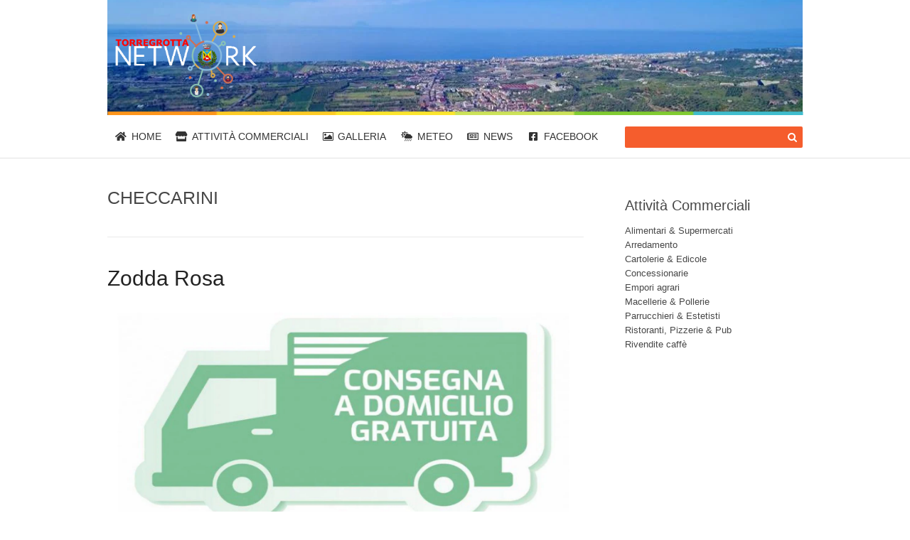

--- FILE ---
content_type: text/html; charset=UTF-8
request_url: https://www.torregrotta.net/tag/checcarini/
body_size: 27475
content:
<!DOCTYPE html><html lang="it-IT"><head><script data-no-optimize="1">var litespeed_docref=sessionStorage.getItem("litespeed_docref");litespeed_docref&&(Object.defineProperty(document,"referrer",{get:function(){return litespeed_docref}}),sessionStorage.removeItem("litespeed_docref"));</script> <meta charset="UTF-8"><meta name="viewport" content="width=device-width, initial-scale=1"><link rel="profile" href="https://gmpg.org/xfn/11"><link rel="preload" href="/wp-content/plugins/megamenu-pro/icons/fontawesome5/webfonts/fa-regular-400.woff2" as="font" crossorigin="anonymous"><link rel="preload" href="/wp-content/plugins/megamenu-pro/icons/fontawesome5/webfonts/fa-solid-900.woff2" as="font" crossorigin="anonymous"><link rel="preload" href="/wp-content/plugins/megamenu-pro/icons/fontawesome5/webfonts/fa-brands-400.woff2" as="font" crossorigin="anonymous"><link rel="preload" href="https://www.torregrotta.net/wp-content/plugins/megamenu-pro/icons/fontawesome/fonts/fontawesome-webfont.woff2?v=4.7.0" as="font" crossorigin="anonymous"><link rel="pingback" href="https://www.torregrotta.net/xmlrpc.php"><meta name='robots' content='index, follow, max-image-preview:large, max-snippet:-1, max-video-preview:-1' /><title>Checcarini a Torregrotta</title><link rel="canonical" href="https://www.torregrotta.net/tag/checcarini/" /><meta property="og:locale" content="it_IT" /><meta property="og:type" content="article" /><meta property="og:title" content="Checcarini a Torregrotta" /><meta property="og:url" content="https://www.torregrotta.net/tag/checcarini/" /><meta property="og:site_name" content="Torregrotta Network" /><meta name="twitter:card" content="summary_large_image" /> <script type="application/ld+json" class="yoast-schema-graph">{"@context":"https://schema.org","@graph":[{"@type":"CollectionPage","@id":"https://www.torregrotta.net/tag/checcarini/","url":"https://www.torregrotta.net/tag/checcarini/","name":"Checcarini a Torregrotta","isPartOf":{"@id":"https://www.torregrotta.net/#website"},"primaryImageOfPage":{"@id":"https://www.torregrotta.net/tag/checcarini/#primaryimage"},"image":{"@id":"https://www.torregrotta.net/tag/checcarini/#primaryimage"},"thumbnailUrl":"https://www.torregrotta.net/wp-content/uploads/2020/10/WhatsApp-Image-2020-10-09-at-12.28.38-2.jpeg","breadcrumb":{"@id":"https://www.torregrotta.net/tag/checcarini/#breadcrumb"},"inLanguage":"it-IT"},{"@type":"ImageObject","inLanguage":"it-IT","@id":"https://www.torregrotta.net/tag/checcarini/#primaryimage","url":"https://www.torregrotta.net/wp-content/uploads/2020/10/WhatsApp-Image-2020-10-09-at-12.28.38-2.jpeg","contentUrl":"https://www.torregrotta.net/wp-content/uploads/2020/10/WhatsApp-Image-2020-10-09-at-12.28.38-2.jpeg","width":1024,"height":388},{"@type":"BreadcrumbList","@id":"https://www.torregrotta.net/tag/checcarini/#breadcrumb","itemListElement":[{"@type":"ListItem","position":1,"name":"Home","item":"https://www.torregrotta.net/"},{"@type":"ListItem","position":2,"name":"Checcarini"}]},{"@type":"WebSite","@id":"https://www.torregrotta.net/#website","url":"https://www.torregrotta.net/","name":"Torregrotta Network","description":"Notizie, galleria fotografica, attività commerciali","publisher":{"@id":"https://www.torregrotta.net/#organization"},"potentialAction":[{"@type":"SearchAction","target":{"@type":"EntryPoint","urlTemplate":"https://www.torregrotta.net/?s={search_term_string}"},"query-input":{"@type":"PropertyValueSpecification","valueRequired":true,"valueName":"search_term_string"}}],"inLanguage":"it-IT"},{"@type":"Organization","@id":"https://www.torregrotta.net/#organization","name":"Torregrotta Network","url":"https://www.torregrotta.net/","logo":{"@type":"ImageObject","inLanguage":"it-IT","@id":"https://www.torregrotta.net/#/schema/logo/image/","url":"","contentUrl":"","caption":"Torregrotta Network"},"image":{"@id":"https://www.torregrotta.net/#/schema/logo/image/"},"sameAs":["https://fb.me/torregrottanetwork"]}]}</script> <link rel='dns-prefetch' href='//static.addtoany.com' /><link rel='dns-prefetch' href='//fonts.googleapis.com' /><link rel="alternate" type="application/rss+xml" title="Torregrotta Network &raquo; Feed" href="https://www.torregrotta.net/feed/" /><link rel="alternate" type="application/rss+xml" title="Torregrotta Network &raquo; Feed dei commenti" href="https://www.torregrotta.net/comments/feed/" /><link rel="alternate" type="application/rss+xml" title="Torregrotta Network &raquo; Checcarini Feed del tag" href="https://www.torregrotta.net/tag/checcarini/feed/" /><style id='wp-img-auto-sizes-contain-inline-css' type='text/css'>img:is([sizes=auto i],[sizes^="auto," i]){contain-intrinsic-size:3000px 1500px}
/*# sourceURL=wp-img-auto-sizes-contain-inline-css */</style><style id="litespeed-ccss">ul{box-sizing:border-box}:root{--wp--preset--font-size--normal:16px;--wp--preset--font-size--huge:42px}.screen-reader-text{border:0;clip:rect(1px,1px,1px,1px);clip-path:inset(50%);height:1px;margin:-1px;overflow:hidden;padding:0;position:absolute;width:1px;word-wrap:normal!important}body{--wp--preset--color--black:#000;--wp--preset--color--cyan-bluish-gray:#abb8c3;--wp--preset--color--white:#fff;--wp--preset--color--pale-pink:#f78da7;--wp--preset--color--vivid-red:#cf2e2e;--wp--preset--color--luminous-vivid-orange:#ff6900;--wp--preset--color--luminous-vivid-amber:#fcb900;--wp--preset--color--light-green-cyan:#7bdcb5;--wp--preset--color--vivid-green-cyan:#00d084;--wp--preset--color--pale-cyan-blue:#8ed1fc;--wp--preset--color--vivid-cyan-blue:#0693e3;--wp--preset--color--vivid-purple:#9b51e0;--wp--preset--gradient--vivid-cyan-blue-to-vivid-purple:linear-gradient(135deg,rgba(6,147,227,1) 0%,#9b51e0 100%);--wp--preset--gradient--light-green-cyan-to-vivid-green-cyan:linear-gradient(135deg,#7adcb4 0%,#00d082 100%);--wp--preset--gradient--luminous-vivid-amber-to-luminous-vivid-orange:linear-gradient(135deg,rgba(252,185,0,1) 0%,rgba(255,105,0,1) 100%);--wp--preset--gradient--luminous-vivid-orange-to-vivid-red:linear-gradient(135deg,rgba(255,105,0,1) 0%,#cf2e2e 100%);--wp--preset--gradient--very-light-gray-to-cyan-bluish-gray:linear-gradient(135deg,#eee 0%,#a9b8c3 100%);--wp--preset--gradient--cool-to-warm-spectrum:linear-gradient(135deg,#4aeadc 0%,#9778d1 20%,#cf2aba 40%,#ee2c82 60%,#fb6962 80%,#fef84c 100%);--wp--preset--gradient--blush-light-purple:linear-gradient(135deg,#ffceec 0%,#9896f0 100%);--wp--preset--gradient--blush-bordeaux:linear-gradient(135deg,#fecda5 0%,#fe2d2d 50%,#6b003e 100%);--wp--preset--gradient--luminous-dusk:linear-gradient(135deg,#ffcb70 0%,#c751c0 50%,#4158d0 100%);--wp--preset--gradient--pale-ocean:linear-gradient(135deg,#fff5cb 0%,#b6e3d4 50%,#33a7b5 100%);--wp--preset--gradient--electric-grass:linear-gradient(135deg,#caf880 0%,#71ce7e 100%);--wp--preset--gradient--midnight:linear-gradient(135deg,#020381 0%,#2874fc 100%);--wp--preset--duotone--dark-grayscale:url('#wp-duotone-dark-grayscale');--wp--preset--duotone--grayscale:url('#wp-duotone-grayscale');--wp--preset--duotone--purple-yellow:url('#wp-duotone-purple-yellow');--wp--preset--duotone--blue-red:url('#wp-duotone-blue-red');--wp--preset--duotone--midnight:url('#wp-duotone-midnight');--wp--preset--duotone--magenta-yellow:url('#wp-duotone-magenta-yellow');--wp--preset--duotone--purple-green:url('#wp-duotone-purple-green');--wp--preset--duotone--blue-orange:url('#wp-duotone-blue-orange');--wp--preset--font-size--small:13px;--wp--preset--font-size--medium:20px;--wp--preset--font-size--large:36px;--wp--preset--font-size--x-large:42px;--wp--preset--spacing--20:.44rem;--wp--preset--spacing--30:.67rem;--wp--preset--spacing--40:1rem;--wp--preset--spacing--50:1.5rem;--wp--preset--spacing--60:2.25rem;--wp--preset--spacing--70:3.38rem;--wp--preset--spacing--80:5.06rem}#mega-menu-wrap-primary,#mega-menu-wrap-primary #mega-menu-primary,#mega-menu-wrap-primary #mega-menu-primary ul.mega-sub-menu,#mega-menu-wrap-primary #mega-menu-primary li.mega-menu-item,#mega-menu-wrap-primary #mega-menu-primary a.mega-menu-link{border-radius:0;box-shadow:none;background:0 0;border:0;bottom:auto;box-sizing:border-box;clip:auto;color:#666;display:block;float:none;font-family:inherit;font-size:14px;height:auto;left:auto;line-height:1.7;list-style-type:none;margin:0;min-height:auto;max-height:none;min-width:auto;max-width:none;opacity:1;outline:none;overflow:visible;padding:0;position:relative;right:auto;text-align:left;text-decoration:none;text-indent:0;text-transform:none;transform:none;top:auto;vertical-align:baseline;visibility:inherit;width:auto;word-wrap:break-word;white-space:normal}#mega-menu-wrap-primary:before,#mega-menu-wrap-primary #mega-menu-primary:before,#mega-menu-wrap-primary #mega-menu-primary ul.mega-sub-menu:before,#mega-menu-wrap-primary #mega-menu-primary li.mega-menu-item:before,#mega-menu-wrap-primary #mega-menu-primary a.mega-menu-link:before,#mega-menu-wrap-primary:after,#mega-menu-wrap-primary #mega-menu-primary:after,#mega-menu-wrap-primary #mega-menu-primary ul.mega-sub-menu:after,#mega-menu-wrap-primary #mega-menu-primary li.mega-menu-item:after,#mega-menu-wrap-primary #mega-menu-primary a.mega-menu-link:after{display:none}#mega-menu-wrap-primary{border-radius:0}@media only screen and (min-width:978px){#mega-menu-wrap-primary{background:#fff}}#mega-menu-wrap-primary #mega-menu-primary{visibility:visible;text-align:left;padding:0}#mega-menu-wrap-primary #mega-menu-primary a.mega-menu-link{display:inline}#mega-menu-wrap-primary #mega-menu-primary input,#mega-menu-wrap-primary #mega-menu-primary img{max-width:100%}#mega-menu-wrap-primary #mega-menu-primary li.mega-menu-item>ul.mega-sub-menu{display:block;visibility:hidden;opacity:1}@media only screen and (max-width:977px){#mega-menu-wrap-primary #mega-menu-primary li.mega-menu-item>ul.mega-sub-menu{display:none;visibility:visible;opacity:1}}@media only screen and (min-width:978px){#mega-menu-wrap-primary #mega-menu-primary[data-effect=fade_up] li.mega-menu-item.mega-menu-flyout ul.mega-sub-menu{opacity:0;transform:translate(0,10px)}}#mega-menu-wrap-primary #mega-menu-primary li.mega-menu-item a.mega-menu-link:before{display:inline-block;font:inherit;font-family:dashicons;position:static;margin:0 6px 0 0;vertical-align:top;-webkit-font-smoothing:antialiased;-moz-osx-font-smoothing:grayscale;color:inherit;background:0 0;height:auto;width:auto;top:auto}#mega-menu-wrap-primary #mega-menu-primary li.mega-menu-item.mega-hide-text a.mega-menu-link:before{margin:0}#mega-menu-wrap-primary #mega-menu-primary>li.mega-menu-item{margin:0;display:inline-block;height:auto;vertical-align:middle}#mega-menu-wrap-primary #mega-menu-primary>li.mega-menu-item.mega-item-align-right{float:right}@media only screen and (min-width:978px){#mega-menu-wrap-primary #mega-menu-primary>li.mega-menu-item.mega-item-align-right{margin:0}}#mega-menu-wrap-primary #mega-menu-primary>li.mega-menu-item>a.mega-menu-link{line-height:60px;height:60px;padding:0 10px;vertical-align:baseline;width:auto;display:block;color:#333;text-transform:uppercase;text-decoration:none;text-align:left;text-decoration:none;background:rgba(0,0,0,0);border-top:-10px solid #fff;border-left:0 solid #fff;border-right:0 solid #fff;border-bottom:0 solid #fff;border-radius:0;font-family:inherit;font-size:14px;font-weight:400;outline:none}@media only screen and (max-width:977px){#mega-menu-wrap-primary #mega-menu-primary>li.mega-menu-item{display:list-item;margin:0;clear:both;border:0}#mega-menu-wrap-primary #mega-menu-primary>li.mega-menu-item.mega-item-align-right{float:none}#mega-menu-wrap-primary #mega-menu-primary>li.mega-menu-item>a.mega-menu-link{border-radius:0;border:0;margin:0;line-height:40px;height:40px;padding:0 10px;background:0 0;text-align:left;color:#222;font-size:14px}}#mega-menu-wrap-primary #mega-menu-primary>li.mega-menu-flyout ul.mega-sub-menu{z-index:999;position:absolute;width:250px;max-width:none;padding:0;border:0;background:#f1f1f1;border-radius:0}@media only screen and (max-width:977px){#mega-menu-wrap-primary #mega-menu-primary>li.mega-menu-flyout ul.mega-sub-menu{float:left;position:static;width:100%;padding:0;border:0;border-radius:0}}@media only screen and (max-width:977px){#mega-menu-wrap-primary #mega-menu-primary>li.mega-menu-flyout ul.mega-sub-menu li.mega-menu-item{clear:both}}#mega-menu-wrap-primary #mega-menu-primary>li.mega-menu-flyout ul.mega-sub-menu li.mega-menu-item a.mega-menu-link{display:block;background:#f1f1f1;color:#666;font-family:inherit;font-size:14px;font-weight:400;padding:0 10px;line-height:35px;text-decoration:none;text-transform:none;vertical-align:baseline}#mega-menu-wrap-primary #mega-menu-primary>li.mega-menu-flyout ul.mega-sub-menu li.mega-menu-item:first-child>a.mega-menu-link{border-top-left-radius:0;border-top-right-radius:0}@media only screen and (max-width:977px){#mega-menu-wrap-primary #mega-menu-primary>li.mega-menu-flyout ul.mega-sub-menu li.mega-menu-item:first-child>a.mega-menu-link{border-top-left-radius:0;border-top-right-radius:0}}#mega-menu-wrap-primary #mega-menu-primary>li.mega-menu-flyout ul.mega-sub-menu li.mega-menu-item:last-child>a.mega-menu-link{border-bottom-right-radius:0;border-bottom-left-radius:0}@media only screen and (max-width:977px){#mega-menu-wrap-primary #mega-menu-primary>li.mega-menu-flyout ul.mega-sub-menu li.mega-menu-item:last-child>a.mega-menu-link{border-bottom-right-radius:0;border-bottom-left-radius:0}}#mega-menu-wrap-primary #mega-menu-primary li.mega-menu-item-has-children>a.mega-menu-link>span.mega-indicator:after{content:'\f140';font-family:dashicons;font-weight:400;display:inline-block;margin:0 0 0 6px;vertical-align:top;-webkit-font-smoothing:antialiased;-moz-osx-font-smoothing:grayscale;transform:rotate(0);color:inherit;position:relative;background:0 0;height:auto;width:auto;right:auto;line-height:inherit}#mega-menu-wrap-primary #mega-menu-primary li.mega-menu-item-has-children>a.mega-menu-link>span.mega-indicator{display:inline;height:auto;width:auto;background:0 0;position:relative;left:auto;min-width:auto;line-height:inherit;color:inherit;font-size:inherit;padding:0}@media only screen and (max-width:977px){#mega-menu-wrap-primary #mega-menu-primary li.mega-menu-item-has-children>a.mega-menu-link>span.mega-indicator{float:right}}@media only screen and (max-width:977px){#mega-menu-wrap-primary #mega-menu-primary li.mega-hide-on-mobile{display:none}}@media only screen and (min-width:978px){#mega-menu-wrap-primary #mega-menu-primary li.mega-hide-on-desktop{display:none}}@media only screen and (max-width:977px){#mega-menu-wrap-primary:after{content:"";display:table;clear:both}}#mega-menu-wrap-primary .mega-menu-toggle{display:none;z-index:1;background:#fff;border-radius:2px;line-height:40px;height:40px;text-align:left;outline:none;white-space:nowrap}@media only screen and (max-width:977px){#mega-menu-wrap-primary .mega-menu-toggle{display:-webkit-box;display:-ms-flexbox;display:-webkit-flex;display:flex}}#mega-menu-wrap-primary .mega-menu-toggle .mega-toggle-blocks-left,#mega-menu-wrap-primary .mega-menu-toggle .mega-toggle-blocks-center,#mega-menu-wrap-primary .mega-menu-toggle .mega-toggle-blocks-right{display:-webkit-box;display:-ms-flexbox;display:-webkit-flex;display:flex;-ms-flex-preferred-size:33.33%;-webkit-flex-basis:33.33%;flex-basis:33.33%}#mega-menu-wrap-primary .mega-menu-toggle .mega-toggle-blocks-left{-webkit-box-flex:1;-ms-flex:1;-webkit-flex:1;flex:1;-webkit-box-pack:start;-ms-flex-pack:start;-webkit-justify-content:flex-start;justify-content:flex-start}#mega-menu-wrap-primary .mega-menu-toggle .mega-toggle-blocks-left .mega-toggle-block{margin-left:6px}#mega-menu-wrap-primary .mega-menu-toggle .mega-toggle-blocks-left .mega-toggle-block:only-child{margin-right:6px}#mega-menu-wrap-primary .mega-menu-toggle .mega-toggle-blocks-center{-webkit-box-pack:center;-ms-flex-pack:center;-webkit-justify-content:center;justify-content:center}#mega-menu-wrap-primary .mega-menu-toggle .mega-toggle-blocks-right{-webkit-box-flex:1;-ms-flex:1;-webkit-flex:1;flex:1;-webkit-box-pack:end;-ms-flex-pack:end;-webkit-justify-content:flex-end;justify-content:flex-end}#mega-menu-wrap-primary .mega-menu-toggle .mega-toggle-blocks-right .mega-toggle-block{margin-right:6px}#mega-menu-wrap-primary .mega-menu-toggle .mega-toggle-blocks-right .mega-toggle-block:only-child{margin-left:6px}#mega-menu-wrap-primary .mega-menu-toggle .mega-toggle-block{display:-webkit-box;display:-ms-flexbox;display:-webkit-flex;display:flex;height:100%;outline:0;-webkit-align-self:center;-ms-flex-item-align:center;align-self:center;-ms-flex-negative:0;-webkit-flex-shrink:0;flex-shrink:0}@media only screen and (max-width:977px){#mega-menu-wrap-primary .mega-menu-toggle+#mega-menu-primary{background:#fff;padding:0;display:none}#mega-menu-wrap-primary .mega-menu-toggle+#mega-menu-primary{position:fixed;display:block;width:300px;max-width:90%;height:100vh;max-height:100vh;top:0;box-sizing:border-box;overflow:auto;z-index:9999999999;overscroll-behavior:contain}#mega-menu-wrap-primary .mega-menu-toggle+#mega-menu-primary{left:-300px}}#mega-menu-wrap-primary .mega-menu-toggle .mega-toggle-block-1:before{content:'\f333';font-family:'dashicons';font-size:24px;color:#000;margin:0 5px 0 0}#mega-menu-wrap-primary .mega-menu-toggle .mega-toggle-block-1 .mega-toggle-label{color:#000;font-size:14px}#mega-menu-wrap-primary .mega-menu-toggle .mega-toggle-block-1 .mega-toggle-label .mega-toggle-label-open{display:none}#mega-menu-wrap-primary .mega-menu-toggle .mega-toggle-block-1 .mega-toggle-label .mega-toggle-label-closed{display:inline}#mega-menu-wrap-primary li.mega-menu-item img.mega-menu-logo{display:inline;vertical-align:middle;max-height:none}@media only screen and (max-width:977px){#mega-menu-wrap-primary li.mega-menu-item img.mega-menu-logo{max-height:90%;width:auto}}@media only screen and (max-width:977px){#mega-menu-wrap-primary #mega-menu-primary[data-effect-mobile^=slide_] li.mega-menu-item a.mega-menu-link.mega-menu-logo{padding-top:10px;padding-bottom:10px;text-align:center;height:auto}}#mega-menu-wrap-primary #mega-menu-primary li#mega-menu-item-340{border-left:0;-webkit-box-shadow:none;-moz-box-shadow:none;box-shadow:none}@media only screen and (min-width:978px){#mega-menu-wrap-primary #mega-menu-primary li#mega-menu-item-340{line-height:60px}}#mega-menu-wrap-primary #mega-menu-primary li#mega-menu-item-340 .mega-search-wrap{position:relative;width:30px;height:30px;vertical-align:middle;display:inline-block;z-index:99999;margin-top:0}@media only screen and (min-width:978px){#mega-menu-wrap-primary #mega-menu-primary li#mega-menu-item-340 .mega-search-wrap.mega-static{width:250px}}@media only screen and (max-width:977px){#mega-menu-wrap-primary #mega-menu-primary li#mega-menu-item-340 .mega-search-wrap{width:100%;margin:5px 0}}#mega-menu-wrap-primary #mega-menu-primary li#mega-menu-item-340 .mega-search{line-height:30px;margin:0}@media only screen and (max-width:977px){#mega-menu-wrap-primary #mega-menu-primary li#mega-menu-item-340 .mega-search{padding:0 5px}}#mega-menu-wrap-primary #mega-menu-primary li#mega-menu-item-340 .mega-search.mega-search-open input[type=text]{background-color:#f55d2d}#mega-menu-wrap-primary #mega-menu-primary li#mega-menu-item-340 .mega-search.mega-search-open .search-icon:before{color:#fff}#mega-menu-wrap-primary #mega-menu-primary li#mega-menu-item-340 .mega-search input[type=text]{color:#fff;background-color:#f55d2d;width:250px;margin:0;min-height:0;padding:0 30px 0 5px;height:30px;border:0;line-height:30px;box-sizing:border-box;border-radius:2px;vertical-align:top}@media only screen and (max-width:977px){#mega-menu-wrap-primary #mega-menu-primary li#mega-menu-item-340 .mega-search input[type=text]{width:100%;background-color:#f55d2d}}#mega-menu-wrap-primary #mega-menu-primary li#mega-menu-item-340 .mega-search input[type=submit]{display:none}#mega-menu-wrap-primary #mega-menu-primary li#mega-menu-item-340 .mega-search .search-icon{right:0;position:absolute;width:30px;height:30px;text-align:center}@media only screen and (max-width:977px){#mega-menu-wrap-primary #mega-menu-primary li#mega-menu-item-340 .mega-search .search-icon{right:5px}}#mega-menu-wrap-primary #mega-menu-primary li#mega-menu-item-340 .mega-search .search-icon:before{color:#fff;height:30px;width:30px;vertical-align:middle;line-height:30px}@media only screen and (max-width:977px){#mega-menu-wrap-primary #mega-menu-primary li#mega-menu-item-340 .mega-search .search-icon:before{color:#fff}}#mega-menu-wrap-primary #mega-menu-primary li.mega-menu-item a[class^=fa-]:before{font-family:FontAwesome}#mega-menu-wrap-primary #mega-menu-primary li.mega-menu-item>a[class^=fab]:before{font-family:'Font Awesome 5 Brands';font-weight:400}#mega-menu-wrap-primary #mega-menu-primary li.mega-menu-item>a[class^=far]:before{font-family:'Font Awesome 5 Free';font-weight:400}#mega-menu-wrap-primary #mega-menu-primary li.mega-menu-item>a[class^=fas]:before{font-family:'Font Awesome 5 Free';font-weight:900}#mega-menu-wrap-primary #mega-menu-primary li.mega-menu-item>a[class^=fas],#mega-menu-wrap-primary #mega-menu-primary li.mega-menu-item>a[class^=fab],#mega-menu-wrap-primary #mega-menu-primary li.mega-menu-item>a[class^=far]{-webkit-font-smoothing:inherit}#mega-menu-wrap-primary #mega-menu-primary li.mega-menu-item.mega-icon-left>a[class^=fas]:before,#mega-menu-wrap-primary #mega-menu-primary li.mega-menu-item.mega-icon-left>a[class^=fab]:before,#mega-menu-wrap-primary #mega-menu-primary li.mega-menu-item.mega-icon-left>a[class^=far]:before{width:1.25em;text-align:center}#mega-menu-wrap-primary .mega-menu-toggle .mega-toggle-block-2{border-left:0;-webkit-box-shadow:none;-moz-box-shadow:none;box-shadow:none;line-height:40px}#mega-menu-wrap-primary .mega-menu-toggle .mega-toggle-block-2 .mega-search-wrap{position:relative;width:25px;height:25px;vertical-align:middle;display:inline-block;z-index:99999;margin-top:0;align-self:center}#mega-menu-wrap-primary .mega-menu-toggle .mega-toggle-block-2 .mega-search-wrap.mega-static{width:200px}#mega-menu-wrap-primary .mega-menu-toggle .mega-toggle-block-2 .mega-search{line-height:25px;position:absolute;right:0;margin:0}#mega-menu-wrap-primary .mega-menu-toggle .mega-toggle-block-2 .mega-search.mega-search-open input[type=text]{background-color:#f55d2d}#mega-menu-wrap-primary .mega-menu-toggle .mega-toggle-block-2 .mega-search.mega-search-open .search-icon:before{color:#fff}#mega-menu-wrap-primary .mega-menu-toggle .mega-toggle-block-2 .mega-search input[type=text]{color:#fff;background-color:#f55d2d;width:200px;margin:0;min-height:0;padding:0 25px 0 5px;height:25px;border:0;line-height:25px;box-sizing:border-box;border-radius:2px;vertical-align:top;box-shadow:none}#mega-menu-wrap-primary .mega-menu-toggle .mega-toggle-block-2 .mega-search input[type=submit]{display:none}#mega-menu-wrap-primary .mega-menu-toggle .mega-toggle-block-2 .mega-search .search-icon{right:0;position:absolute;width:25px;height:25px}#mega-menu-wrap-primary .mega-menu-toggle .mega-toggle-block-2 .mega-search .search-icon:before{color:#fff;height:25px;width:25px;vertical-align:middle;line-height:25px}#mega-menu-wrap-primary{clear:both}.dashicons{font-family:dashicons;display:inline-block;line-height:1;font-weight:400;font-style:normal;speak:never;text-decoration:inherit;text-transform:none;text-rendering:auto;-webkit-font-smoothing:antialiased;-moz-osx-font-smoothing:grayscale;width:20px;height:20px;font-size:20px;vertical-align:top;text-align:center}.dashicons-search:before{content:"\f179"}.fa{display:inline-block;font:normal normal normal 14px/1 FontAwesome;font-size:inherit;text-rendering:auto;-webkit-font-smoothing:antialiased;-moz-osx-font-smoothing:grayscale}.fa-search:before{content:"\f002"}.fa-envelope-o:before{content:"\f003"}.fa-home:before{content:"\f015"}.fa-picture-o:before{content:"\f03e"}.fa-facebook-square:before{content:"\f082"}.fa-cloud-sun-rain:before{content:"\f743"}.fa-facebook-square:before{content:"\f082"}.fa-home:before{content:"\f015"}.fa-newspaper:before{content:"\f1ea"}.fa-search:before{content:"\f002"}.fa-store:before{content:"\f54e"}html,body,div,span,iframe,h1,h2,h3,p,a,img,i,ul,li,form,label,article,aside,header,nav,section,time{margin:0;padding:0;border:0;font-size:100%;vertical-align:baseline}body{line-height:1}ul{list-style:none}html{-ms-text-size-adjust:100%;-webkit-text-size-adjust:100%}article,aside,header,main,nav,section{display:block}a img{border:0}img{border:0;-ms-interpolation-mode:bicubic}button,input{color:inherit;font:inherit;margin:0}button{overflow:visible}button{text-transform:none}button,input[type=submit]{-webkit-appearance:button}button::-moz-focus-inner,input::-moz-focus-inner{border:0;padding:0}button,input{line-height:normal;*overflow:visible}input[type=checkbox]{padding:0}*,*:before,*:after{-webkit-box-sizing:border-box;-moz-box-sizing:border-box;box-sizing:border-box}.container,.site-content{zoom:1}.container:before,.site-content:before,.container:after,.site-content:after{display:table;content:""}.container:after,.site-content:after{clear:both}h1,h2,h3,p,ul{word-break:break-word;word-wrap:break-word}html{font-size:62.5%}body,button,input{font-family:"Helvetica Neue",Helvetica,Arial,sans-serif;font-size:13px;font-size:1.3rem;line-height:1.6;color:#474747;background:#fff}input{font:inherit}a{color:#41b7d8;text-decoration:underline}h1,h2,h3{clear:both;font-family:"Dosis",Helvetica,Arial,sans-serif;font-weight:400;margin:10px 0;margin:1rem 0}h2 a{color:#222;text-decoration:none}h1{line-height:1.2;font-size:30px;font-size:3rem}@media screen and (min-width:790px){h1{font-size:35px;font-size:3.5rem}}h2{font-size:22px;font-size:2.2rem}@media screen and (min-width:790px){h2{font-size:25px;font-size:2.5rem}}h3{font-size:18px;font-size:1.8rem}ul,p,.vcard{margin-bottom:20px;margin-bottom:2rem}img{height:auto;max-width:100%;vertical-align:middle}i{font-style:italic}ul{padding-left:20px;padding-left:2rem}ul{list-style:disc}ul li{margin:8px 0;margin:.8rem 0}input[type=submit],input[type=submit]{border:none;padding:10px 20px;padding:1rem 2rem;-webkit-border-radius:2px;-moz-border-radius:2px;border-radius:2px;background:#41b7d8;color:#fff}input[type=text]{max-width:100%;background-color:#fff;border:1px solid #eaeaea;-webkit-appearance:none;padding:10px 15.3846153846px;padding:1rem 1.5384615385rem;-webkit-border-radius:2px;-moz-border-radius:2px;border-radius:2px}button::-moz-focus-inner{border:0;padding:0}input[type=checkbox]{margin:0 10px;margin:0 1rem}input{outline:0 none}.screen-reader-text{clip:rect(1px,1px,1px,1px);position:absolute!important}.container,.site-content{max-width:1018px;margin:0 auto;padding:0 20px;padding:0 2rem}.site-content{padding-bottom:40px;padding-bottom:4rem}@media screen and (min-width:790px){#primary{margin-bottom:0;padding-bottom:0;border-bottom:none}}@media screen and (min-width:790px){.has-sidebar #primary{float:left;width:68.5071574642%}.has-sidebar #secondary{float:right;width:25.5623721881%}}#secondary .widget{width:100%}@media screen and (min-width:500px){#secondary .widget{width:46.9325153374%;float:left;margin-right:6.1349693252%}}@media screen and (min-width:790px){#secondary .widget{width:100%}}.site-header{margin-bottom:40px;margin-bottom:4rem}.site-branding{padding:20px 0;padding:2rem 0}.site-branding .site-title{font-size:37px;font-size:3.7rem;margin:0;line-height:1.15;margin-top:-3px}.site-branding .site-title a{font-family:"Dosis",Helvetica,Arial,sans-serif;color:#000;text-decoration:none}#site-navigation{background:url("/wp-content/themes/patus/assets/images/line_colored.png") no-repeat top center;padding-top:5px;border-bottom:1px solid #e2e2e2}#site-navigation .container{position:relative}.nav-social{margin:0;padding:0;position:absolute;top:5px;right:20px}.page-header{margin-bottom:40px;margin-bottom:4rem}.page-header .page-title{margin-top:0;font-size:24px;font-size:2.4rem;font-weight:400}.page-header .page-title{font-size:25px;font-size:2.5rem;margin-bottom:30px;margin-bottom:3rem;padding-bottom:40px;padding-bottom:4rem;border-bottom:1px solid #eaeaea;text-transform:uppercase}.entry-header{margin:0 0 20px;margin:0 0 2rem}.entry-header .entry-title{margin-top:0;margin-bottom:20px;line-height:1.2;font-size:44px;font-size:3rem}.entry-meta{display:inline-block;background:#f55d2d;padding:6px 12px;padding:.6rem 1.2rem}.entry-meta a,.entry-meta span{color:#fff}.widget-area .widget{margin-bottom:20px;margin-bottom:2rem;padding-bottom:20px;padding-bottom:2rem;border-bottom:1px solid #eaeaea;font-size:13px;font-size:1.3rem}.widget-area .widget:last-child{border-bottom:none}.widget-area .widget-title{font-size:20px;font-size:2rem}.widget a{text-decoration:none;color:#474747}a{color:#41b7d8}input[type=submit],input[type=submit]{background:#41b7d8}.entry-meta{background:#f55d2d}.site-header{background-image:url(https://www.torregrotta.net/wp-content/uploads/2020/05/cropped-20200527_084731-scaled-3.jpg);background-repeat:no-repeat;background-position:center;background-size:auto}.gdpr_lightbox-hide{display:none}#moove_gdpr_cookie_info_bar .gdpr-fbo-0{-ms-flex-order:1;order:1}#moove_gdpr_cookie_info_bar .gdpr-fbo-1{-ms-flex-order:2;order:2}#moove_gdpr_cookie_info_bar .gdpr-fbo-2{-ms-flex-order:3;order:3}#moove_gdpr_cookie_info_bar .gdpr-fbo-3{-ms-flex-order:4;order:4}.gdpr-sr-only{position:absolute;width:1px;height:1px;padding:0;margin:-1px;overflow:hidden;clip:rect(0,0,0,0);white-space:nowrap;border:0}#moove_gdpr_cookie_info_bar{content-visibility:auto}#moove_gdpr_cookie_info_bar .moove-gdpr-button-holder{display:-ms-flexbox;display:flex;-ms-flex-align:center;align-items:center}#moove_gdpr_cookie_info_bar .moove-gdpr-infobar-close-btn{background-color:transparent;padding:0;display:inline-block;float:right;position:relative;font-size:14px;line-height:20px;margin:3px 4px;width:36px;height:36px;border-radius:50%;box-shadow:inset 0 0 0 1px #626262;color:#626262}#moove_gdpr_cookie_info_bar .moove-gdpr-infobar-close-btn.gdpr-content-close-btn{display:none}#moove_gdpr_cookie_info_bar .moove-gdpr-infobar-close-btn i{font-size:32px;top:-1px;position:relative;height:30px;display:block;overflow:hidden}#moove_gdpr_cookie_info_bar.moove-gdpr-dark-scheme .moove-gdpr-button-holder .moove-gdpr-infobar-close-btn{color:#fff;opacity:.7;box-shadow:inset 0 0 0 1px #fff}#moove_gdpr_cookie_modal .cookie-switch .cookie-slider{overflow:visible;box-shadow:1px 1px transparent}#moove_gdpr_cookie_modal{margin:0 auto;margin-top:0;min-height:60vh;font-family:Nunito,sans-serif;content-visibility:hidden}#moove_gdpr_cookie_modal span.tab-title{display:block}#moove_gdpr_cookie_modal button{letter-spacing:0;outline:none}#moove_gdpr_cookie_modal *{-webkit-font-smoothing:antialiased;-moz-osx-font-smoothing:grayscale;font-family:inherit}#moove_gdpr_cookie_modal .cookie-switch{position:relative;display:inline-block;width:50px;height:30px;padding:0}#moove_gdpr_cookie_modal .cookie-switch input{display:none}#moove_gdpr_cookie_modal .cookie-switch .cookie-slider{position:absolute;top:0;left:0;right:0;bottom:0;background-color:red;margin:0;padding:0}#moove_gdpr_cookie_modal .cookie-switch .cookie-slider:before{position:absolute;content:"";height:26px;width:26px;left:1px;bottom:1px;border:1px solid #f2f2f2;border-radius:50%;background-color:#fff;box-shadow:0 5px 15px 0 rgba(0,0,0,.25);display:block;box-sizing:content-box}#moove_gdpr_cookie_modal .cookie-switch .cookie-slider:after{content:attr(data-text-disabled);position:absolute;top:0;left:60px;font-weight:700;font-size:16px;line-height:30px;color:red;display:block;white-space:nowrap}#moove_gdpr_cookie_modal .cookie-switch .cookie-slider.cookie-round{border-radius:34px}#moove_gdpr_cookie_modal .cookie-switch .cookie-slider.cookie-round:before{border-radius:50%}#moove_gdpr_cookie_modal button{outline:none;box-shadow:none;text-shadow:none}#moove_gdpr_cookie_modal .moove-gdpr-modal-content{color:#000;background-color:#fff;width:900px;width:80vw;max-width:1170px;min-height:600px;border-radius:10px;position:relative;margin:0 auto}#moove_gdpr_cookie_modal .moove-gdpr-modal-content .gdpr-cc-form-fieldset{background-color:transparent}#moove_gdpr_cookie_modal .moove-gdpr-modal-content.logo-position-left .moove-gdpr-company-logo-holder{text-align:left}#moove_gdpr_cookie_modal .moove-gdpr-modal-content.moove_gdpr_modal_theme_v1 .main-modal-content{display:-ms-flexbox;display:flex;-ms-flex-flow:column;flex-flow:column;height:100%}#moove_gdpr_cookie_modal .moove-gdpr-modal-content.moove_gdpr_modal_theme_v1 .moove-gdpr-modal-footer-content .moove-gdpr-button-holder button.mgbutton{margin:2px}#moove_gdpr_cookie_modal .moove-gdpr-modal-content .moove-gdpr-modal-close{position:absolute;text-decoration:none;top:-30px;right:-30px;display:block;width:60px;height:60px;line-height:60px;text-align:center;border-radius:50%;background:0 0;padding:0;z-index:99;margin:0;outline:none;box-shadow:none;border:none}#moove_gdpr_cookie_modal .moove-gdpr-modal-content .moove-gdpr-modal-close span.gdpr-icon{display:block;width:60px;height:60px;line-height:60px;font-size:48px;background-color:#0c4da2;border:1px solid #0c4da2;color:#fff;border-radius:50%}#moove_gdpr_cookie_modal .moove-gdpr-modal-content .moove-gdpr-company-logo-holder{padding:0;margin-bottom:30px}#moove_gdpr_cookie_modal .moove-gdpr-modal-content .moove-gdpr-company-logo-holder img{max-height:75px;max-width:70%;width:auto;display:inline-block}#moove_gdpr_cookie_modal .moove-gdpr-modal-content .moove-gdpr-tab-main span.tab-title{font-weight:700;font-size:28px;line-height:1.2;margin:0;padding:0;color:#000;margin-bottom:25px}#moove_gdpr_cookie_modal .moove-gdpr-modal-content .moove-gdpr-tab-main .moove-gdpr-tab-main-content{display:-ms-flexbox;display:flex;-ms-flex-flow:column;flex-flow:column;max-height:calc(100% - 155px);overflow-y:auto;padding-right:20px;padding-bottom:15px}#moove_gdpr_cookie_modal .moove-gdpr-modal-content .moove-gdpr-tab-main .moove-gdpr-tab-main-content p{font-weight:400;font-size:16px;line-height:1.4;margin-bottom:18px;margin-top:0;padding:0;color:#000}#moove_gdpr_cookie_modal .moove-gdpr-modal-content .moove-gdpr-tab-main .moove-gdpr-status-bar{padding:5px;margin-right:10px;margin-bottom:15px}#moove_gdpr_cookie_modal .moove-gdpr-modal-content .moove-gdpr-tab-main .moove-gdpr-status-bar .gdpr-cc-form-wrap,#moove_gdpr_cookie_modal .moove-gdpr-modal-content .moove-gdpr-tab-main .moove-gdpr-status-bar .gdpr-cc-form-wrap .gdpr-cc-form-fieldset{border:none;padding:0;margin:0;box-shadow:none}#moove_gdpr_cookie_modal .moove-gdpr-modal-content .moove-gdpr-modal-footer-content{display:-ms-flexbox;display:flex;-ms-flex-align:center;align-items:center;height:130px;position:absolute;left:0;bottom:0;width:100%;background-color:#f1f1f1;z-index:15;border-radius:5px}#moove_gdpr_cookie_modal .moove-gdpr-modal-content .moove-gdpr-modal-footer-content:before{content:"";position:absolute;bottom:130px;left:60px;right:60px;height:1px;display:block;background-color:#c9c8c8}#moove_gdpr_cookie_modal .moove-gdpr-modal-content .moove-gdpr-modal-footer-content .moove-gdpr-button-holder{width:calc(100% + 16px);display:-ms-flexbox;display:flex;padding:0 60px;-ms-flex-pack:justify;justify-content:space-between;margin:0 -2px;-ms-flex-wrap:wrap;flex-wrap:wrap}#moove_gdpr_cookie_modal .moove-gdpr-modal-content .moove-gdpr-modal-footer-content .moove-gdpr-button-holder button.mgbutton{margin:8px;text-decoration:none;border-radius:150px;color:#fff;padding:15px 10px;border:1px solid transparent;min-width:160px;text-align:center;text-transform:none;letter-spacing:0;font-weight:700;font-size:14px;line-height:20px}#moove_gdpr_cookie_modal .moove-gdpr-modal-content .moove-gdpr-modal-footer-content .moove-gdpr-button-holder button.mgbutton.moove-gdpr-modal-save-settings{color:#fff;display:none}#moove_gdpr_cookie_modal .moove-gdpr-modal-content .moove-gdpr-modal-left-content{width:40%;display:inline-block;float:left;padding:40px 60px;position:absolute;height:100%;top:0;box-shadow:0 0 30px 0 rgba(35,35,35,.1);background:#fff;z-index:10;left:0;border-top-left-radius:5px;border-bottom-left-radius:5px}#moove_gdpr_cookie_modal .moove-gdpr-modal-content .moove-gdpr-modal-left-content .moove-gdpr-branding-cnt{position:absolute;bottom:0;padding-bottom:30px;left:60px;right:60px}#moove_gdpr_cookie_modal .moove-gdpr-modal-content .moove-gdpr-modal-left-content #moove-gdpr-menu{padding:0;list-style:none;margin:0;z-index:12}#moove_gdpr_cookie_modal .moove-gdpr-modal-content .moove-gdpr-modal-left-content #moove-gdpr-menu li{margin:0;padding:0;list-style:none;margin-bottom:15px}#moove_gdpr_cookie_modal .moove-gdpr-modal-content .moove-gdpr-modal-left-content #moove-gdpr-menu li.menu-item-selected button{background-color:#fff;border-color:#f1f1f1;color:#000}#moove_gdpr_cookie_modal .moove-gdpr-modal-content .moove-gdpr-modal-left-content #moove-gdpr-menu li button{display:-ms-flexbox;display:flex;-ms-flex-align:center;align-items:center;font-weight:800;font-size:14px;text-decoration:none;text-transform:uppercase;background-color:#f1f1f1;border:1px solid #f1f1f1;line-height:1.1;padding:13px 20px;color:#0c4da2;width:100%;border-radius:5px;text-align:left}#moove_gdpr_cookie_modal .moove-gdpr-modal-content .moove-gdpr-modal-left-content #moove-gdpr-menu li button span.gdpr-nav-tab-title{display:-ms-inline-flexbox;display:inline-flex;-ms-flex-align:center;align-items:center;width:calc(100% - 40px)}#moove_gdpr_cookie_modal .moove-gdpr-modal-content .moove-gdpr-modal-right-content{width:60%;display:inline-block;float:right;padding:40px 60px;position:absolute;top:0;height:auto;right:0;background-color:#f1f1f1;border-top-right-radius:5px;border-bottom-right-radius:5px}#moove_gdpr_cookie_modal .moove-gdpr-modal-content .moove-gdpr-tab-main .moove-gdpr-status-bar:after,.moove-clearfix:after{content:"";display:table;clear:both}#moove_gdpr_cookie_info_bar{position:fixed;bottom:0;left:0;width:100%;min-height:60px;max-height:400px;color:#fff;z-index:9900;background-color:#202020;border-top:1px solid #fff;font-family:Nunito,sans-serif}#moove_gdpr_cookie_info_bar *{font-family:inherit;-webkit-font-smoothing:antialiased;-moz-osx-font-smoothing:grayscale}#moove_gdpr_cookie_info_bar.moove-gdpr-info-bar-hidden{bottom:-400px}#moove_gdpr_cookie_info_bar.moove-gdpr-align-center{text-align:center}#moove_gdpr_cookie_info_bar button.moove-gdpr-infobar-close-btn{border:none}#moove_gdpr_cookie_info_bar.moove-gdpr-dark-scheme{background-color:#202020;border-top:1px solid #fff}#moove_gdpr_cookie_info_bar.moove-gdpr-dark-scheme .moove-gdpr-info-bar-container .moove-gdpr-info-bar-content p,#moove_gdpr_cookie_info_bar.moove-gdpr-dark-scheme p{color:#fff}#moove_gdpr_cookie_info_bar.moove-gdpr-dark-scheme .moove-gdpr-info-bar-container .moove-gdpr-info-bar-content button{text-decoration:underline;outline:none}#moove_gdpr_cookie_info_bar:not(.gdpr-full-screen-infobar) .moove-gdpr-info-bar-container .moove-gdpr-info-bar-content button.mgbutton.moove-gdpr-infobar-settings-btn{background-color:transparent;box-shadow:inset 0 0 0 1px currentColor;opacity:.7;color:#202020}#moove_gdpr_cookie_info_bar:not(.gdpr-full-screen-infobar).moove-gdpr-dark-scheme .moove-gdpr-info-bar-container .moove-gdpr-info-bar-content button.mgbutton.moove-gdpr-infobar-settings-btn{background-color:transparent;box-shadow:inset 0 0 0 1px currentColor;opacity:.7;color:#fff}#moove_gdpr_cookie_info_bar .moove-gdpr-info-bar-container{padding:10px 40px;position:static;display:inline-block}#moove_gdpr_cookie_info_bar .moove-gdpr-info-bar-container .moove-gdpr-info-bar-content{padding-left:30px;padding-right:30px;text-align:left;display:-ms-flexbox;display:flex;-ms-flex-align:center;align-items:center;width:100%}#moove_gdpr_cookie_info_bar .moove-gdpr-info-bar-container .moove-gdpr-info-bar-content p{margin:0;font-size:14px;line-height:18px;font-weight:700;padding-bottom:0;color:#fff}#moove_gdpr_cookie_info_bar .moove-gdpr-info-bar-container .moove-gdpr-info-bar-content button.mgbutton{font-size:14px;line-height:20px;color:#fff;font-weight:700;text-decoration:none;border-radius:150px;padding:8px 30px;border:none;display:inline-block;margin:3px 4px;white-space:nowrap;text-transform:none;letter-spacing:0}#moove_gdpr_cookie_info_bar .moove-gdpr-info-bar-container .moove-gdpr-info-bar-content button.mgbutton.change-settings-button{background-color:#424449;color:#fff;border-color:transparent}#moove_gdpr_cookie_info_bar .moove-gdpr-info-bar-container .moove-gdpr-info-bar-content .moove-gdpr-button-holder{padding-left:15px;padding-left:3vw}#moove_gdpr_cookie_info_bar *{box-sizing:border-box}@media (max-width:767px){.gdpr-icon.moovegdpr-arrow-close:after,.gdpr-icon.moovegdpr-arrow-close:before,i.moovegdpr-arrow-close.moovegdpr-arrow-close:after,i.moovegdpr-arrow-close.moovegdpr-arrow-close:before{height:14px;top:calc(50% - 7px)}#moove_gdpr_cookie_info_bar .moove-gdpr-button-holder{-ms-flex-wrap:wrap;flex-wrap:wrap}#moove_gdpr_cookie_info_bar .moove-gdpr-infobar-close-btn{width:30px;height:30px;border:none}#moove_gdpr_cookie_info_bar .moove-gdpr-infobar-close-btn i{font-size:27px;height:25px}#moove_gdpr_cookie_modal .moove-gdpr-modal-content{width:calc(100vw - 50px)}#moove_gdpr_cookie_modal .cookie-switch{width:40px;height:24px}#moove_gdpr_cookie_modal .cookie-switch .cookie-slider:before{height:20px;width:20px}#moove_gdpr_cookie_modal .moove-gdpr-modal-content.moove_gdpr_modal_theme_v1 .moove-gdpr-tab-main .moove-gdpr-tab-main-content{max-height:auto}#moove_gdpr_cookie_modal .moove-gdpr-modal-content{max-height:500px;max-height:90vh;min-height:auto}#moove_gdpr_cookie_modal .moove-gdpr-modal-content .cookie-switch .cookie-slider:after{font-weight:800;font-size:12px;line-height:30px;min-width:130px}#moove_gdpr_cookie_modal .moove-gdpr-modal-content .moove-gdpr-modal-close{position:absolute;top:-15px;right:-15px;display:block;width:30px;height:30px;line-height:30px;text-decoration:none}#moove_gdpr_cookie_modal .moove-gdpr-modal-content .moove-gdpr-modal-close span.gdpr-icon{width:30px;height:30px;line-height:30px;font-size:30px}#moove_gdpr_cookie_modal .moove-gdpr-modal-content .moove-gdpr-company-logo-holder{margin-bottom:15px}#moove_gdpr_cookie_modal .moove-gdpr-modal-content .moove-gdpr-modal-left-content{padding:10px;padding-top:30px;position:relative;top:0;left:0;text-align:center;min-height:140px;border-radius:0;border-top-left-radius:5px;border-top-right-radius:5px}#moove_gdpr_cookie_modal .moove-gdpr-modal-content .moove-gdpr-modal-left-content #moove-gdpr-menu{display:-ms-flexbox;display:flex;margin:0 -3px;-ms-flex-wrap:wrap;flex-wrap:wrap}#moove_gdpr_cookie_modal .moove-gdpr-modal-content .moove-gdpr-modal-left-content #moove-gdpr-menu li{list-style:none;margin-bottom:20px;display:-ms-inline-flexbox;display:inline-flex;margin:3px;-ms-flex:1;flex:1}#moove_gdpr_cookie_modal .moove-gdpr-modal-content .moove-gdpr-modal-left-content #moove-gdpr-menu li button{padding:5px}#moove_gdpr_cookie_modal .moove-gdpr-modal-content .moove-gdpr-modal-left-content #moove-gdpr-menu li button span.gdpr-nav-tab-title{font-size:8px;line-height:1.2}#moove_gdpr_cookie_modal .moove-gdpr-modal-content .moove-gdpr-modal-left-content .moove-gdpr-branding-cnt{top:3px;right:3px;left:auto;padding:0;bottom:auto;transform:scale(.8)}#moove_gdpr_cookie_modal .moove-gdpr-modal-content .moove-gdpr-modal-right-content{width:100%;position:relative;padding:15px 10px;border-radius:0;border-bottom-left-radius:5px;border-bottom-right-radius:5px}#moove_gdpr_cookie_modal .moove-gdpr-modal-content .moove-gdpr-tab-main span.tab-title{font-weight:700;font-size:16px}#moove_gdpr_cookie_modal .moove-gdpr-modal-content .moove-gdpr-tab-main .moove-gdpr-status-bar{padding:0}#moove_gdpr_cookie_modal .moove-gdpr-modal-content .moove-gdpr-tab-main .moove-gdpr-tab-main-content{padding:0;position:relative;overflow:auto;max-height:calc(100% - 110px)}#moove_gdpr_cookie_modal .moove-gdpr-modal-content .moove-gdpr-tab-main .moove-gdpr-tab-main-content p{font-weight:400;font-size:14px;line-height:1.3}#moove_gdpr_cookie_modal .moove-gdpr-modal-content.moove_gdpr_modal_theme_v1 .moove-gdpr-tab-main{margin-bottom:55px}#moove_gdpr_cookie_modal .moove-gdpr-modal-content.moove_gdpr_modal_theme_v1 .moove-gdpr-tab-main .moove-gdpr-tab-main-content{height:100%;max-height:calc(90vh - 320px)}#moove_gdpr_cookie_modal .moove-gdpr-modal-content .moove-gdpr-modal-footer-content{height:70px}#moove_gdpr_cookie_modal .moove-gdpr-modal-content .moove-gdpr-modal-footer-content:before{left:10px;right:10px;bottom:70px}#moove_gdpr_cookie_modal .moove-gdpr-modal-content .moove-gdpr-modal-footer-content .moove-gdpr-button-holder{padding:0 10px}#moove_gdpr_cookie_modal .moove-gdpr-modal-content .moove-gdpr-modal-footer-content .moove-gdpr-button-holder button.mgbutton{margin:0;background-color:#fff;text-decoration:none;border-radius:150px;font-weight:700;font-size:12px;line-height:18px;padding:5px;border:1px solid #fff;color:#fff;min-width:110px;text-align:center;text-transform:none}#moove_gdpr_cookie_modal .moove-gdpr-modal-content .moove-gdpr-modal-left-content{width:100%}#moove_gdpr_cookie_modal .moove-gdpr-modal-content .moove-gdpr-company-logo-holder img{max-height:40px}#moove_gdpr_cookie_modal .moove-gdpr-modal-content .moove-gdpr-company-logo-holder{text-align:center}#moove_gdpr_cookie_info_bar .moove-gdpr-info-bar-container{padding:15px}#moove_gdpr_cookie_info_bar .moove-gdpr-info-bar-container .moove-gdpr-info-bar-content{padding-left:0;padding-right:0;display:block;min-height:auto}#moove_gdpr_cookie_info_bar .moove-gdpr-info-bar-container .moove-gdpr-info-bar-content .moove-gdpr-cookie-notice{padding-left:4px;margin-bottom:10px}#moove_gdpr_cookie_info_bar .moove-gdpr-info-bar-container .moove-gdpr-info-bar-content .moove-gdpr-button-holder{padding-left:0}#moove_gdpr_cookie_info_bar .moove-gdpr-info-bar-container .moove-gdpr-info-bar-content button.mgbutton{font-size:12px;font-weight:700;padding:5px 20px}}@media (min-width:768px){#moove_gdpr_cookie_modal .moove-gdpr-modal-content.moove_gdpr_modal_theme_v1 .moove-gdpr-modal-right-content,#moove_gdpr_cookie_modal .moove-gdpr-modal-content.moove_gdpr_modal_theme_v1 .moove-gdpr-tab-content,#moove_gdpr_cookie_modal .moove-gdpr-modal-content.moove_gdpr_modal_theme_v1 .moove-gdpr-tab-main{height:100%}}@media (min-width:768px) and (max-width:999px){#moove_gdpr_cookie_modal .moove-gdpr-modal-content .moove-gdpr-modal-right-content{padding:30px 20px}#moove_gdpr_cookie_modal .moove-gdpr-modal-content .moove-gdpr-modal-footer-content{height:120px}#moove_gdpr_cookie_modal .moove-gdpr-modal-content .moove-gdpr-modal-footer-content .moove-gdpr-button-holder{padding:0 20px}#moove_gdpr_cookie_modal .moove-gdpr-modal-content .moove-gdpr-modal-footer-content:before{bottom:120px;left:20px;right:20px}#moove_gdpr_cookie_modal .moove-gdpr-modal-content .moove-gdpr-modal-left-content{padding:30px 20px}#moove_gdpr_cookie_modal .moove-gdpr-modal-content{min-height:620px;transform:scale(.75)}#moove_gdpr_cookie_modal .moove-gdpr-modal-content .moove-gdpr-modal-left-content .moove-gdpr-branding-cnt{left:20px;right:20px}#moove_gdpr_cookie_info_bar .moove-gdpr-info-bar-container .moove-gdpr-info-bar-content p{font-size:13px}#moove_gdpr_cookie_modal .moove-gdpr-modal-content .moove-gdpr-modal-left-content #moove-gdpr-menu li button{padding:10px 15px;font-weight:700;font-size:12px}#moove_gdpr_cookie_info_bar .moove-gdpr-info-bar-container .moove-gdpr-info-bar-content{padding-left:20px;padding-right:20px}#moove_gdpr_cookie_modal .moove-gdpr-modal-content .moove-gdpr-tab-main span.tab-title{font-weight:700;font-size:24px}#moove_gdpr_cookie_info_bar .moove-gdpr-info-bar-container{padding:10px 20px}#moove_gdpr_cookie_modal .moove-gdpr-modal-content .moove-gdpr-modal-footer-content .moove-gdpr-button-holder button.mgbutton{min-width:auto;padding:7px 15px;font-size:13px;margin:4px 8px}}@media (min-width:1000px) and (max-width:1300px){#moove_gdpr_cookie_modal .moove-gdpr-modal-content .moove-gdpr-modal-right-content{padding:40px 30px}#moove_gdpr_cookie_modal .moove-gdpr-modal-content .moove-gdpr-modal-footer-content{height:120px}#moove_gdpr_cookie_modal .moove-gdpr-modal-content .moove-gdpr-modal-footer-content .moove-gdpr-button-holder{padding:0 30px}#moove_gdpr_cookie_modal .moove-gdpr-modal-content .moove-gdpr-modal-footer-content:before{bottom:120px;left:30px;right:30px}#moove_gdpr_cookie_modal .moove-gdpr-modal-content .moove-gdpr-modal-left-content .moove-gdpr-branding-cnt{left:30px;right:30px}#moove_gdpr_cookie_modal .moove-gdpr-modal-content .moove-gdpr-modal-left-content{padding:30px}#moove_gdpr_cookie_modal .moove-gdpr-modal-content{min-width:700px}#moove_gdpr_cookie_modal .moove-gdpr-modal-content .moove-gdpr-modal-footer-content .moove-gdpr-button-holder button.mgbutton{min-width:auto;padding:10px 30px;margin-left:8px;margin-right:8px}}@media (min-width:768px) and (max-height:700px){#moove_gdpr_cookie_modal .moove-gdpr-modal-content{min-height:600px;transform:scale(.7)}}@media (-ms-high-contrast:none),screen and (-ms-high-contrast:active){#moove_gdpr_cookie_info_bar .moove-gdpr-info-bar-container .moove-gdpr-info-bar-content{display:block;max-width:100%;text-align:center}#moove_gdpr_cookie_info_bar .moove-gdpr-info-bar-container .moove-gdpr-info-bar-content .moove-gdpr-button-holder{margin-top:10px}#moove_gdpr_cookie_modal .moove-gdpr-modal-content .moove-gdpr-tab-main .moove-gdpr-tab-main-content{display:block;max-width:100%}#moove_gdpr_cookie_modal .moove-gdpr-modal-content .moove-gdpr-modal-left-content #moove-gdpr-menu li button span{display:block}}@media (-ms-high-contrast:active),(-ms-high-contrast:none){#moove_gdpr_cookie_info_bar .moove-gdpr-info-bar-container .moove-gdpr-info-bar-content{display:block;max-width:100%;text-align:center}#moove_gdpr_cookie_info_bar .moove-gdpr-info-bar-container .moove-gdpr-info-bar-content .moove-gdpr-button-holder{margin-top:10px}#moove_gdpr_cookie_modal .moove-gdpr-modal-content .moove-gdpr-tab-main .moove-gdpr-tab-main-content{display:block;max-width:100%}#moove_gdpr_cookie_modal .moove-gdpr-modal-content .moove-gdpr-modal-left-content #moove-gdpr-menu li button span{display:block}}.gdpr-icon.moovegdpr-arrow-close,i.moovegdpr-arrow-close.moovegdpr-arrow-close{position:relative}.gdpr-icon.moovegdpr-arrow-close:after,.gdpr-icon.moovegdpr-arrow-close:before,i.moovegdpr-arrow-close.moovegdpr-arrow-close:after,i.moovegdpr-arrow-close.moovegdpr-arrow-close:before{position:absolute;content:" ";height:24px;width:1px;top:calc(50% - 12px);background-color:currentColor}.gdpr-icon.moovegdpr-arrow-close:before,i.moovegdpr-arrow-close.moovegdpr-arrow-close:before{transform:rotate(45deg)}.gdpr-icon.moovegdpr-arrow-close:after,i.moovegdpr-arrow-close.moovegdpr-arrow-close:after{transform:rotate(-45deg)}#moove_gdpr_cookie_info_bar .moove-gdpr-infobar-close-btn i.moovegdpr-arrow-close:after,#moove_gdpr_cookie_info_bar .moove-gdpr-infobar-close-btn i.moovegdpr-arrow-close:before{height:18px;top:calc(50% - 8px)}@media (max-width:767px){.gdpr-icon.moovegdpr-arrow-close:after,.gdpr-icon.moovegdpr-arrow-close:before,i.moovegdpr-arrow-close.moovegdpr-arrow-close:after,i.moovegdpr-arrow-close.moovegdpr-arrow-close:before{height:14px;top:calc(50% - 7px)}#moove_gdpr_cookie_modal .moove-gdpr-modal-content .moove-gdpr-modal-footer-content{display:-ms-flexbox;display:flex;padding:5px 0;-ms-flex-wrap:wrap;flex-wrap:wrap}#moove_gdpr_cookie_modal .moove-gdpr-modal-content .moove-gdpr-modal-footer-content .moove-gdpr-button-holder{display:-ms-flexbox;display:flex;-ms-flex-align:center;align-items:center;-ms-flex-pack:justify;justify-content:space-between;margin-bottom:10px}#moove_gdpr_cookie_modal .moove-gdpr-modal-content .moove-gdpr-modal-footer-content .moove-gdpr-button-holder button.mgbutton{min-width:auto;padding:5px 15px}#moove_gdpr_cookie_modal .moove-gdpr-modal-content.moove_gdpr_modal_theme_v1 .moove-gdpr-modal-left-content #moove-gdpr-menu{display:none}#moove_gdpr_cookie_modal .moove-gdpr-modal-content .moove-gdpr-modal-left-content{min-height:auto}#moove_gdpr_cookie_modal .moove-gdpr-modal-content.moove_gdpr_modal_theme_v1 .main-modal-content .moove-gdpr-tab-main{display:block!important;min-height:auto;max-height:100%;margin-bottom:0}#moove_gdpr_cookie_modal .moove-gdpr-modal-content.moove_gdpr_modal_theme_v1 .main-modal-content .moove-gdpr-tab-content{margin-bottom:80px;max-height:50vh;overflow:auto}#moove_gdpr_cookie_modal .moove-gdpr-modal-content.moove_gdpr_modal_theme_v1 .main-modal-content #strict-necessary-cookies .tab-title,#moove_gdpr_cookie_modal .moove-gdpr-modal-content.moove_gdpr_modal_theme_v1 .main-modal-content #third_party_cookies .tab-title{padding:10px;background-color:#fff;border:1px solid #fff;display:block;margin:10px 0 0;border-radius:5px;position:relative;padding-left:30px}#moove_gdpr_cookie_modal .moove-gdpr-modal-content.moove_gdpr_modal_theme_v1 .main-modal-content #strict-necessary-cookies .tab-title:before,#moove_gdpr_cookie_modal .moove-gdpr-modal-content.moove_gdpr_modal_theme_v1 .main-modal-content #third_party_cookies .tab-title:before{content:"3A";position:absolute;left:0;top:0;bottom:2px;font-size:24px;color:currentColor;width:30px;display:-ms-flexbox;display:flex;-ms-flex-align:center;align-items:center;-ms-flex-pack:center;justify-content:center;line-height:1;font-family:Georgia,serif}#moove_gdpr_cookie_modal .moove-gdpr-modal-content.moove_gdpr_modal_theme_v1 .main-modal-content #strict-necessary-cookies .moove-gdpr-tab-main-content,#moove_gdpr_cookie_modal .moove-gdpr-modal-content.moove_gdpr_modal_theme_v1 .main-modal-content #third_party_cookies .moove-gdpr-tab-main-content{display:none;padding:10px;background-color:#fff}}@media (max-width:350px){#moove_gdpr_cookie_modal .moove-gdpr-modal-content .moove-gdpr-modal-footer-content .moove-gdpr-button-holder button.mgbutton{padding:3px 12px}}#moove_gdpr_cookie_modal .moove-gdpr-modal-content .moove-gdpr-tab-main span.tab-title,#moove_gdpr_cookie_modal .moove-gdpr-modal-content .moove-gdpr-modal-left-content #moove-gdpr-menu li button,#moove_gdpr_cookie_modal .moove-gdpr-modal-content .moove-gdpr-modal-footer-content .moove-gdpr-button-holder button.mgbutton,#moove_gdpr_cookie_modal .cookie-switch .cookie-slider:after,#moove_gdpr_cookie_info_bar .moove-gdpr-info-bar-container .moove-gdpr-info-bar-content p,#moove_gdpr_cookie_info_bar .moove-gdpr-info-bar-container .moove-gdpr-info-bar-content button.mgbutton{font-weight:inherit}#moove_gdpr_cookie_modal,#moove_gdpr_cookie_info_bar{font-family:inherit}#moove_gdpr_cookie_info_bar .moove-gdpr-info-bar-container .moove-gdpr-info-bar-content button.mgbutton{background-color:#0c4da2}#moove_gdpr_cookie_modal .moove-gdpr-modal-content .moove-gdpr-modal-footer-content .moove-gdpr-button-holder button.mgbutton{background-color:#0c4da2;border-color:#0c4da2}#moove_gdpr_cookie_modal .moove-gdpr-modal-content .moove-gdpr-modal-close span.gdpr-icon{background-color:#0c4da2;border:1px solid #0c4da2}#moove_gdpr_cookie_modal .moove-gdpr-modal-content .moove-gdpr-modal-left-content #moove-gdpr-menu li button{color:#0c4da2}#moove_gdpr_cookie_modal.gdpr_lightbox-hide{display:none}:-webkit-full-screen-ancestor:not(iframe){will-change:auto!important}@media only screen and (max-width:978px){.tag #secondary{display:none}}.entry-meta{display:none!important}</style><link rel="preload" data-asynced="1" data-optimized="2" as="style" onload="this.onload=null;this.rel='stylesheet'" href="https://www.torregrotta.net/wp-content/litespeed/ucss/9600b19d55a5cfb896f11d9a8f7ee0b9.css?ver=fb6df" /><script data-optimized="1" type="litespeed/javascript" data-src="https://www.torregrotta.net/wp-content/plugins/litespeed-cache/assets/js/css_async.min.js"></script> <style id='global-styles-inline-css' type='text/css'>:root{--wp--preset--aspect-ratio--square: 1;--wp--preset--aspect-ratio--4-3: 4/3;--wp--preset--aspect-ratio--3-4: 3/4;--wp--preset--aspect-ratio--3-2: 3/2;--wp--preset--aspect-ratio--2-3: 2/3;--wp--preset--aspect-ratio--16-9: 16/9;--wp--preset--aspect-ratio--9-16: 9/16;--wp--preset--color--black: #000000;--wp--preset--color--cyan-bluish-gray: #abb8c3;--wp--preset--color--white: #ffffff;--wp--preset--color--pale-pink: #f78da7;--wp--preset--color--vivid-red: #cf2e2e;--wp--preset--color--luminous-vivid-orange: #ff6900;--wp--preset--color--luminous-vivid-amber: #fcb900;--wp--preset--color--light-green-cyan: #7bdcb5;--wp--preset--color--vivid-green-cyan: #00d084;--wp--preset--color--pale-cyan-blue: #8ed1fc;--wp--preset--color--vivid-cyan-blue: #0693e3;--wp--preset--color--vivid-purple: #9b51e0;--wp--preset--gradient--vivid-cyan-blue-to-vivid-purple: linear-gradient(135deg,rgb(6,147,227) 0%,rgb(155,81,224) 100%);--wp--preset--gradient--light-green-cyan-to-vivid-green-cyan: linear-gradient(135deg,rgb(122,220,180) 0%,rgb(0,208,130) 100%);--wp--preset--gradient--luminous-vivid-amber-to-luminous-vivid-orange: linear-gradient(135deg,rgb(252,185,0) 0%,rgb(255,105,0) 100%);--wp--preset--gradient--luminous-vivid-orange-to-vivid-red: linear-gradient(135deg,rgb(255,105,0) 0%,rgb(207,46,46) 100%);--wp--preset--gradient--very-light-gray-to-cyan-bluish-gray: linear-gradient(135deg,rgb(238,238,238) 0%,rgb(169,184,195) 100%);--wp--preset--gradient--cool-to-warm-spectrum: linear-gradient(135deg,rgb(74,234,220) 0%,rgb(151,120,209) 20%,rgb(207,42,186) 40%,rgb(238,44,130) 60%,rgb(251,105,98) 80%,rgb(254,248,76) 100%);--wp--preset--gradient--blush-light-purple: linear-gradient(135deg,rgb(255,206,236) 0%,rgb(152,150,240) 100%);--wp--preset--gradient--blush-bordeaux: linear-gradient(135deg,rgb(254,205,165) 0%,rgb(254,45,45) 50%,rgb(107,0,62) 100%);--wp--preset--gradient--luminous-dusk: linear-gradient(135deg,rgb(255,203,112) 0%,rgb(199,81,192) 50%,rgb(65,88,208) 100%);--wp--preset--gradient--pale-ocean: linear-gradient(135deg,rgb(255,245,203) 0%,rgb(182,227,212) 50%,rgb(51,167,181) 100%);--wp--preset--gradient--electric-grass: linear-gradient(135deg,rgb(202,248,128) 0%,rgb(113,206,126) 100%);--wp--preset--gradient--midnight: linear-gradient(135deg,rgb(2,3,129) 0%,rgb(40,116,252) 100%);--wp--preset--font-size--small: 13px;--wp--preset--font-size--medium: 20px;--wp--preset--font-size--large: 36px;--wp--preset--font-size--x-large: 42px;--wp--preset--spacing--20: 0.44rem;--wp--preset--spacing--30: 0.67rem;--wp--preset--spacing--40: 1rem;--wp--preset--spacing--50: 1.5rem;--wp--preset--spacing--60: 2.25rem;--wp--preset--spacing--70: 3.38rem;--wp--preset--spacing--80: 5.06rem;--wp--preset--shadow--natural: 6px 6px 9px rgba(0, 0, 0, 0.2);--wp--preset--shadow--deep: 12px 12px 50px rgba(0, 0, 0, 0.4);--wp--preset--shadow--sharp: 6px 6px 0px rgba(0, 0, 0, 0.2);--wp--preset--shadow--outlined: 6px 6px 0px -3px rgb(255, 255, 255), 6px 6px rgb(0, 0, 0);--wp--preset--shadow--crisp: 6px 6px 0px rgb(0, 0, 0);}:where(.is-layout-flex){gap: 0.5em;}:where(.is-layout-grid){gap: 0.5em;}body .is-layout-flex{display: flex;}.is-layout-flex{flex-wrap: wrap;align-items: center;}.is-layout-flex > :is(*, div){margin: 0;}body .is-layout-grid{display: grid;}.is-layout-grid > :is(*, div){margin: 0;}:where(.wp-block-columns.is-layout-flex){gap: 2em;}:where(.wp-block-columns.is-layout-grid){gap: 2em;}:where(.wp-block-post-template.is-layout-flex){gap: 1.25em;}:where(.wp-block-post-template.is-layout-grid){gap: 1.25em;}.has-black-color{color: var(--wp--preset--color--black) !important;}.has-cyan-bluish-gray-color{color: var(--wp--preset--color--cyan-bluish-gray) !important;}.has-white-color{color: var(--wp--preset--color--white) !important;}.has-pale-pink-color{color: var(--wp--preset--color--pale-pink) !important;}.has-vivid-red-color{color: var(--wp--preset--color--vivid-red) !important;}.has-luminous-vivid-orange-color{color: var(--wp--preset--color--luminous-vivid-orange) !important;}.has-luminous-vivid-amber-color{color: var(--wp--preset--color--luminous-vivid-amber) !important;}.has-light-green-cyan-color{color: var(--wp--preset--color--light-green-cyan) !important;}.has-vivid-green-cyan-color{color: var(--wp--preset--color--vivid-green-cyan) !important;}.has-pale-cyan-blue-color{color: var(--wp--preset--color--pale-cyan-blue) !important;}.has-vivid-cyan-blue-color{color: var(--wp--preset--color--vivid-cyan-blue) !important;}.has-vivid-purple-color{color: var(--wp--preset--color--vivid-purple) !important;}.has-black-background-color{background-color: var(--wp--preset--color--black) !important;}.has-cyan-bluish-gray-background-color{background-color: var(--wp--preset--color--cyan-bluish-gray) !important;}.has-white-background-color{background-color: var(--wp--preset--color--white) !important;}.has-pale-pink-background-color{background-color: var(--wp--preset--color--pale-pink) !important;}.has-vivid-red-background-color{background-color: var(--wp--preset--color--vivid-red) !important;}.has-luminous-vivid-orange-background-color{background-color: var(--wp--preset--color--luminous-vivid-orange) !important;}.has-luminous-vivid-amber-background-color{background-color: var(--wp--preset--color--luminous-vivid-amber) !important;}.has-light-green-cyan-background-color{background-color: var(--wp--preset--color--light-green-cyan) !important;}.has-vivid-green-cyan-background-color{background-color: var(--wp--preset--color--vivid-green-cyan) !important;}.has-pale-cyan-blue-background-color{background-color: var(--wp--preset--color--pale-cyan-blue) !important;}.has-vivid-cyan-blue-background-color{background-color: var(--wp--preset--color--vivid-cyan-blue) !important;}.has-vivid-purple-background-color{background-color: var(--wp--preset--color--vivid-purple) !important;}.has-black-border-color{border-color: var(--wp--preset--color--black) !important;}.has-cyan-bluish-gray-border-color{border-color: var(--wp--preset--color--cyan-bluish-gray) !important;}.has-white-border-color{border-color: var(--wp--preset--color--white) !important;}.has-pale-pink-border-color{border-color: var(--wp--preset--color--pale-pink) !important;}.has-vivid-red-border-color{border-color: var(--wp--preset--color--vivid-red) !important;}.has-luminous-vivid-orange-border-color{border-color: var(--wp--preset--color--luminous-vivid-orange) !important;}.has-luminous-vivid-amber-border-color{border-color: var(--wp--preset--color--luminous-vivid-amber) !important;}.has-light-green-cyan-border-color{border-color: var(--wp--preset--color--light-green-cyan) !important;}.has-vivid-green-cyan-border-color{border-color: var(--wp--preset--color--vivid-green-cyan) !important;}.has-pale-cyan-blue-border-color{border-color: var(--wp--preset--color--pale-cyan-blue) !important;}.has-vivid-cyan-blue-border-color{border-color: var(--wp--preset--color--vivid-cyan-blue) !important;}.has-vivid-purple-border-color{border-color: var(--wp--preset--color--vivid-purple) !important;}.has-vivid-cyan-blue-to-vivid-purple-gradient-background{background: var(--wp--preset--gradient--vivid-cyan-blue-to-vivid-purple) !important;}.has-light-green-cyan-to-vivid-green-cyan-gradient-background{background: var(--wp--preset--gradient--light-green-cyan-to-vivid-green-cyan) !important;}.has-luminous-vivid-amber-to-luminous-vivid-orange-gradient-background{background: var(--wp--preset--gradient--luminous-vivid-amber-to-luminous-vivid-orange) !important;}.has-luminous-vivid-orange-to-vivid-red-gradient-background{background: var(--wp--preset--gradient--luminous-vivid-orange-to-vivid-red) !important;}.has-very-light-gray-to-cyan-bluish-gray-gradient-background{background: var(--wp--preset--gradient--very-light-gray-to-cyan-bluish-gray) !important;}.has-cool-to-warm-spectrum-gradient-background{background: var(--wp--preset--gradient--cool-to-warm-spectrum) !important;}.has-blush-light-purple-gradient-background{background: var(--wp--preset--gradient--blush-light-purple) !important;}.has-blush-bordeaux-gradient-background{background: var(--wp--preset--gradient--blush-bordeaux) !important;}.has-luminous-dusk-gradient-background{background: var(--wp--preset--gradient--luminous-dusk) !important;}.has-pale-ocean-gradient-background{background: var(--wp--preset--gradient--pale-ocean) !important;}.has-electric-grass-gradient-background{background: var(--wp--preset--gradient--electric-grass) !important;}.has-midnight-gradient-background{background: var(--wp--preset--gradient--midnight) !important;}.has-small-font-size{font-size: var(--wp--preset--font-size--small) !important;}.has-medium-font-size{font-size: var(--wp--preset--font-size--medium) !important;}.has-large-font-size{font-size: var(--wp--preset--font-size--large) !important;}.has-x-large-font-size{font-size: var(--wp--preset--font-size--x-large) !important;}
/*# sourceURL=global-styles-inline-css */</style><style id='classic-theme-styles-inline-css' type='text/css'>/*! This file is auto-generated */
.wp-block-button__link{color:#fff;background-color:#32373c;border-radius:9999px;box-shadow:none;text-decoration:none;padding:calc(.667em + 2px) calc(1.333em + 2px);font-size:1.125em}.wp-block-file__button{background:#32373c;color:#fff;text-decoration:none}
/*# sourceURL=/wp-includes/css/classic-themes.min.css */</style><style id='patus-style-inline-css' type='text/css'>a {color: #41b7d8;
                    }
                input[type="reset"],
                input[type="submit"],
                input[type="submit"] {
                    background: #41b7d8;
                }
                #site-navigation.main-navigation .menu-toggle span,
                #site-navigation .menu ul li a:hover,
                #site-navigation .menu ul li a:focus,
                #site-navigation .menu ul ul li a:hover,
                #site-navigation .menu ul ul li a:focus,
                #site-navigation .nav-menu ul li a:hover,
                #site-navigation .nav-menu ul li a:focus,
                #site-navigation .nav-menu ul ul li a:hover,
                #site-navigation .nav-menu ul ul li a:focus,
                #site-navigation .menu li a:hover,
                #site-navigation .nav-menu li a:hover,
                #site-navigation .menu li.current-menu-item a,
                #site-navigation .menu li.current_page_item a,
                #site-navigation .nav-menu li.current-menu-item a,
                #site-navigation .nav-menu li.current_page_item a,
                .more-link,.more-link:hover,
                .loop-pagination a:hover,
                .loop-pagination span:hover,
                .loop-pagination a.current,
                .loop-pagination span.current,
                .entry-footer .post-categories li a:hover,
                .entry-footer .post-tags li a:hover,
                .post-navigation a:hover,
                .post-categories li a:hover,
                .post-tags li a:hover,
                #comments .comment .comment-wrapper .comment-meta .comment-time:hover,
                #comments .comment .comment-wrapper .comment-meta .comment-reply-link:hover,
                #comments .comment .comment-wrapper .comment-meta .comment-edit-link:hover,
                .widget a:hover,
                .widget #calendar_wrap a {
                    color: #f55d2d;
                }
                input[type="reset"]:hover,
                input[type="submit"]:hover,
                input[type="submit"]:hover,
                .entry-meta {
                	background: #f55d2d;
                }.site-header {  background-image: url(https://www.torregrotta.net/wp-content/uploads/2020/05/cropped-94377500_10221576240585844_2069997588962082816_o.jpg.webp); background-repeat: no-repeat; background-position: center; background-size: auto; }
/*# sourceURL=patus-style-inline-css */</style><style id='moove_gdpr_frontend-inline-css' type='text/css'>#moove_gdpr_cookie_modal .moove-gdpr-modal-content .moove-gdpr-tab-main h3.tab-title, 
				#moove_gdpr_cookie_modal .moove-gdpr-modal-content .moove-gdpr-tab-main span.tab-title,
				#moove_gdpr_cookie_modal .moove-gdpr-modal-content .moove-gdpr-modal-left-content #moove-gdpr-menu li a, 
				#moove_gdpr_cookie_modal .moove-gdpr-modal-content .moove-gdpr-modal-left-content #moove-gdpr-menu li button,
				#moove_gdpr_cookie_modal .moove-gdpr-modal-content .moove-gdpr-modal-left-content .moove-gdpr-branding-cnt a,
				#moove_gdpr_cookie_modal .moove-gdpr-modal-content .moove-gdpr-modal-footer-content .moove-gdpr-button-holder a.mgbutton, 
				#moove_gdpr_cookie_modal .moove-gdpr-modal-content .moove-gdpr-modal-footer-content .moove-gdpr-button-holder button.mgbutton,
				#moove_gdpr_cookie_modal .cookie-switch .cookie-slider:after, 
				#moove_gdpr_cookie_modal .cookie-switch .slider:after, 
				#moove_gdpr_cookie_modal .switch .cookie-slider:after, 
				#moove_gdpr_cookie_modal .switch .slider:after,
				#moove_gdpr_cookie_info_bar .moove-gdpr-info-bar-container .moove-gdpr-info-bar-content p, 
				#moove_gdpr_cookie_info_bar .moove-gdpr-info-bar-container .moove-gdpr-info-bar-content p a,
				#moove_gdpr_cookie_info_bar .moove-gdpr-info-bar-container .moove-gdpr-info-bar-content a.mgbutton, 
				#moove_gdpr_cookie_info_bar .moove-gdpr-info-bar-container .moove-gdpr-info-bar-content button.mgbutton,
				#moove_gdpr_cookie_modal .moove-gdpr-modal-content .moove-gdpr-tab-main .moove-gdpr-tab-main-content h1, 
				#moove_gdpr_cookie_modal .moove-gdpr-modal-content .moove-gdpr-tab-main .moove-gdpr-tab-main-content h2, 
				#moove_gdpr_cookie_modal .moove-gdpr-modal-content .moove-gdpr-tab-main .moove-gdpr-tab-main-content h3, 
				#moove_gdpr_cookie_modal .moove-gdpr-modal-content .moove-gdpr-tab-main .moove-gdpr-tab-main-content h4, 
				#moove_gdpr_cookie_modal .moove-gdpr-modal-content .moove-gdpr-tab-main .moove-gdpr-tab-main-content h5, 
				#moove_gdpr_cookie_modal .moove-gdpr-modal-content .moove-gdpr-tab-main .moove-gdpr-tab-main-content h6,
				#moove_gdpr_cookie_modal .moove-gdpr-modal-content.moove_gdpr_modal_theme_v2 .moove-gdpr-modal-title .tab-title,
				#moove_gdpr_cookie_modal .moove-gdpr-modal-content.moove_gdpr_modal_theme_v2 .moove-gdpr-tab-main h3.tab-title, 
				#moove_gdpr_cookie_modal .moove-gdpr-modal-content.moove_gdpr_modal_theme_v2 .moove-gdpr-tab-main span.tab-title,
				#moove_gdpr_cookie_modal .moove-gdpr-modal-content.moove_gdpr_modal_theme_v2 .moove-gdpr-branding-cnt a {
					font-weight: inherit				}
			#moove_gdpr_cookie_modal,#moove_gdpr_cookie_info_bar,.gdpr_cookie_settings_shortcode_content{font-family:inherit}#moove_gdpr_save_popup_settings_button{background-color:#373737;color:#fff}#moove_gdpr_save_popup_settings_button:hover{background-color:#000}#moove_gdpr_cookie_info_bar .moove-gdpr-info-bar-container .moove-gdpr-info-bar-content a.mgbutton,#moove_gdpr_cookie_info_bar .moove-gdpr-info-bar-container .moove-gdpr-info-bar-content button.mgbutton{background-color:#0c4da2}#moove_gdpr_cookie_modal .moove-gdpr-modal-content .moove-gdpr-modal-footer-content .moove-gdpr-button-holder a.mgbutton,#moove_gdpr_cookie_modal .moove-gdpr-modal-content .moove-gdpr-modal-footer-content .moove-gdpr-button-holder button.mgbutton,.gdpr_cookie_settings_shortcode_content .gdpr-shr-button.button-green{background-color:#0c4da2;border-color:#0c4da2}#moove_gdpr_cookie_modal .moove-gdpr-modal-content .moove-gdpr-modal-footer-content .moove-gdpr-button-holder a.mgbutton:hover,#moove_gdpr_cookie_modal .moove-gdpr-modal-content .moove-gdpr-modal-footer-content .moove-gdpr-button-holder button.mgbutton:hover,.gdpr_cookie_settings_shortcode_content .gdpr-shr-button.button-green:hover{background-color:#fff;color:#0c4da2}#moove_gdpr_cookie_modal .moove-gdpr-modal-content .moove-gdpr-modal-close i,#moove_gdpr_cookie_modal .moove-gdpr-modal-content .moove-gdpr-modal-close span.gdpr-icon{background-color:#0c4da2;border:1px solid #0c4da2}#moove_gdpr_cookie_info_bar span.moove-gdpr-infobar-allow-all.focus-g,#moove_gdpr_cookie_info_bar span.moove-gdpr-infobar-allow-all:focus,#moove_gdpr_cookie_info_bar button.moove-gdpr-infobar-allow-all.focus-g,#moove_gdpr_cookie_info_bar button.moove-gdpr-infobar-allow-all:focus,#moove_gdpr_cookie_info_bar span.moove-gdpr-infobar-reject-btn.focus-g,#moove_gdpr_cookie_info_bar span.moove-gdpr-infobar-reject-btn:focus,#moove_gdpr_cookie_info_bar button.moove-gdpr-infobar-reject-btn.focus-g,#moove_gdpr_cookie_info_bar button.moove-gdpr-infobar-reject-btn:focus,#moove_gdpr_cookie_info_bar span.change-settings-button.focus-g,#moove_gdpr_cookie_info_bar span.change-settings-button:focus,#moove_gdpr_cookie_info_bar button.change-settings-button.focus-g,#moove_gdpr_cookie_info_bar button.change-settings-button:focus{-webkit-box-shadow:0 0 1px 3px #0c4da2;-moz-box-shadow:0 0 1px 3px #0c4da2;box-shadow:0 0 1px 3px #0c4da2}#moove_gdpr_cookie_modal .moove-gdpr-modal-content .moove-gdpr-modal-close i:hover,#moove_gdpr_cookie_modal .moove-gdpr-modal-content .moove-gdpr-modal-close span.gdpr-icon:hover,#moove_gdpr_cookie_info_bar span[data-href]>u.change-settings-button{color:#0c4da2}#moove_gdpr_cookie_modal .moove-gdpr-modal-content .moove-gdpr-modal-left-content #moove-gdpr-menu li.menu-item-selected a span.gdpr-icon,#moove_gdpr_cookie_modal .moove-gdpr-modal-content .moove-gdpr-modal-left-content #moove-gdpr-menu li.menu-item-selected button span.gdpr-icon{color:inherit}#moove_gdpr_cookie_modal .moove-gdpr-modal-content .moove-gdpr-modal-left-content #moove-gdpr-menu li a span.gdpr-icon,#moove_gdpr_cookie_modal .moove-gdpr-modal-content .moove-gdpr-modal-left-content #moove-gdpr-menu li button span.gdpr-icon{color:inherit}#moove_gdpr_cookie_modal .gdpr-acc-link{line-height:0;font-size:0;color:transparent;position:absolute}#moove_gdpr_cookie_modal .moove-gdpr-modal-content .moove-gdpr-modal-close:hover i,#moove_gdpr_cookie_modal .moove-gdpr-modal-content .moove-gdpr-modal-left-content #moove-gdpr-menu li a,#moove_gdpr_cookie_modal .moove-gdpr-modal-content .moove-gdpr-modal-left-content #moove-gdpr-menu li button,#moove_gdpr_cookie_modal .moove-gdpr-modal-content .moove-gdpr-modal-left-content #moove-gdpr-menu li button i,#moove_gdpr_cookie_modal .moove-gdpr-modal-content .moove-gdpr-modal-left-content #moove-gdpr-menu li a i,#moove_gdpr_cookie_modal .moove-gdpr-modal-content .moove-gdpr-tab-main .moove-gdpr-tab-main-content a:hover,#moove_gdpr_cookie_info_bar.moove-gdpr-dark-scheme .moove-gdpr-info-bar-container .moove-gdpr-info-bar-content a.mgbutton:hover,#moove_gdpr_cookie_info_bar.moove-gdpr-dark-scheme .moove-gdpr-info-bar-container .moove-gdpr-info-bar-content button.mgbutton:hover,#moove_gdpr_cookie_info_bar.moove-gdpr-dark-scheme .moove-gdpr-info-bar-container .moove-gdpr-info-bar-content a:hover,#moove_gdpr_cookie_info_bar.moove-gdpr-dark-scheme .moove-gdpr-info-bar-container .moove-gdpr-info-bar-content button:hover,#moove_gdpr_cookie_info_bar.moove-gdpr-dark-scheme .moove-gdpr-info-bar-container .moove-gdpr-info-bar-content span.change-settings-button:hover,#moove_gdpr_cookie_info_bar.moove-gdpr-dark-scheme .moove-gdpr-info-bar-container .moove-gdpr-info-bar-content button.change-settings-button:hover,#moove_gdpr_cookie_info_bar.moove-gdpr-dark-scheme .moove-gdpr-info-bar-container .moove-gdpr-info-bar-content u.change-settings-button:hover,#moove_gdpr_cookie_info_bar span[data-href]>u.change-settings-button,#moove_gdpr_cookie_info_bar.moove-gdpr-dark-scheme .moove-gdpr-info-bar-container .moove-gdpr-info-bar-content a.mgbutton.focus-g,#moove_gdpr_cookie_info_bar.moove-gdpr-dark-scheme .moove-gdpr-info-bar-container .moove-gdpr-info-bar-content button.mgbutton.focus-g,#moove_gdpr_cookie_info_bar.moove-gdpr-dark-scheme .moove-gdpr-info-bar-container .moove-gdpr-info-bar-content a.focus-g,#moove_gdpr_cookie_info_bar.moove-gdpr-dark-scheme .moove-gdpr-info-bar-container .moove-gdpr-info-bar-content button.focus-g,#moove_gdpr_cookie_info_bar.moove-gdpr-dark-scheme .moove-gdpr-info-bar-container .moove-gdpr-info-bar-content a.mgbutton:focus,#moove_gdpr_cookie_info_bar.moove-gdpr-dark-scheme .moove-gdpr-info-bar-container .moove-gdpr-info-bar-content button.mgbutton:focus,#moove_gdpr_cookie_info_bar.moove-gdpr-dark-scheme .moove-gdpr-info-bar-container .moove-gdpr-info-bar-content a:focus,#moove_gdpr_cookie_info_bar.moove-gdpr-dark-scheme .moove-gdpr-info-bar-container .moove-gdpr-info-bar-content button:focus,#moove_gdpr_cookie_info_bar.moove-gdpr-dark-scheme .moove-gdpr-info-bar-container .moove-gdpr-info-bar-content span.change-settings-button.focus-g,span.change-settings-button:focus,button.change-settings-button.focus-g,button.change-settings-button:focus,#moove_gdpr_cookie_info_bar.moove-gdpr-dark-scheme .moove-gdpr-info-bar-container .moove-gdpr-info-bar-content u.change-settings-button.focus-g,#moove_gdpr_cookie_info_bar.moove-gdpr-dark-scheme .moove-gdpr-info-bar-container .moove-gdpr-info-bar-content u.change-settings-button:focus{color:#0c4da2}#moove_gdpr_cookie_modal .moove-gdpr-branding.focus-g span,#moove_gdpr_cookie_modal .moove-gdpr-modal-content .moove-gdpr-tab-main a.focus-g,#moove_gdpr_cookie_modal .moove-gdpr-modal-content .moove-gdpr-tab-main .gdpr-cd-details-toggle.focus-g{color:#0c4da2}#moove_gdpr_cookie_modal.gdpr_lightbox-hide{display:none}
/*# sourceURL=moove_gdpr_frontend-inline-css */</style><style id='modulobox-inline-css' type='text/css'>.mobx-overlay{background-color:#000000;}.mobx-top-bar{background-color:rgba(0,0,0,0.4);}button.mobx-prev,button.mobx-next{background-color:rgba(0,0,0,0.4);}.mobx-bottom-bar{background-color:rgba(0,0,0,0.4);}.mobx-holder .mobx-share-tooltip{background-color:#ffffff;border-color:#ffffff;color:#444444;width:120px;}.mobx-thumb:after{border-color:#ffffff;}.mobx-holder .mobx-loader{border-color:rgba(255,255,255,0.2);border-left-color:#ffffff;}.mobx-top-bar *{color:#ffffff;}.mobx-prev *,.mobx-next *{color:#ffffff;}.mobx-thumb-loaded{opacity:0.50;}.mobx-active-thumb .mobx-thumb-loaded{opacity:1.00;}.mobx-top-bar button{height:40px;width:40px;}.mobx-timer{height:24px;width:24px;}button.mobx-prev, button.mobx-next{height:32px;width:44px;}.mobx-share-tooltip button{height:40px;width:40px;}.mobx-caption-inner{max-width:420px;}.mobx-gallery figure figcaption{background: -webkit-gradient(linear, left top, left bottom, from(transparent), to(rgba(0,0,0,0.6)));background: -webkit-linear-gradient(top, transparent 0%, rgba(0,0,0,0.6) 100%);background: -moz-linear-gradient(top, transparent 0%, rgba(0,0,0,0.6) 100%);background: linear-gradient(to bottom, transparent 0%, rgba(0,0,0,0.6) 100%);}.mobx-holder .mobx-counter{font-weight:400;color:#ffffff;text-align:center;font-size:13px;line-height:44px;font-style:normal;text-decoration:none;text-transform:none;}.mobx-holder .mobx-title{font-weight:400;color:#eeeeee;text-align:center;font-size:13px;line-height:18px;font-style:normal;text-decoration:none;text-transform:none;}.mobx-holder .mobx-desc{font-weight:400;color:#bbbbbb;text-align:center;font-size:12px;line-height:16px;font-style:normal;text-decoration:none;text-transform:none;}.mobx-gallery figure figcaption{font-weight:400;color:#ffffff;text-align:left;font-size:13px;line-height:18px;font-style:normal;text-decoration:none;text-transform:none;}
/*# sourceURL=modulobox-inline-css */</style> <script id="addtoany-core-js-before" type="litespeed/javascript">window.a2a_config=window.a2a_config||{};a2a_config.callbacks=[];a2a_config.overlays=[];a2a_config.templates={};a2a_localize={Share:"Condividi",Save:"Salva",Subscribe:"Abbonati",Email:"Email",Bookmark:"Segnalibro",ShowAll:"espandi",ShowLess:"comprimi",FindServices:"Trova servizi",FindAnyServiceToAddTo:"Trova subito un servizio da aggiungere",PoweredBy:"Powered by",ShareViaEmail:"Condividi via email",SubscribeViaEmail:"Iscriviti via email",BookmarkInYourBrowser:"Aggiungi ai segnalibri",BookmarkInstructions:"Premi Ctrl+D o \u2318+D per mettere questa pagina nei preferiti",AddToYourFavorites:"Aggiungi ai favoriti",SendFromWebOrProgram:"Invia da qualsiasi indirizzo email o programma di posta elettronica",EmailProgram:"Programma di posta elettronica",More:"Di più&#8230;",ThanksForSharing:"Grazie per la condivisione!",ThanksForFollowing:"Thanks for following!"}</script> <script type="text/javascript" defer src="https://static.addtoany.com/menu/page.js" id="addtoany-core-js"></script> <script type="litespeed/javascript" data-src="https://www.torregrotta.net/wp-includes/js/jquery/jquery.min.js" id="jquery-core-js"></script> <script id="responsive-lightbox-js-before" type="litespeed/javascript">var rlArgs={"script":"swipebox","selector":"lightbox","customEvents":"","activeGalleries":!1,"animation":!0,"hideCloseButtonOnMobile":!1,"removeBarsOnMobile":!1,"hideBars":!0,"hideBarsDelay":5000,"videoMaxWidth":1080,"useSVG":!0,"loopAtEnd":!1,"woocommerce_gallery":!1,"ajaxurl":"https:\/\/www.torregrotta.net\/wp-admin\/admin-ajax.php","nonce":"b140cd032f","preview":!1,"postId":1209,"scriptExtension":!1}</script> <link rel="https://api.w.org/" href="https://www.torregrotta.net/wp-json/" /><link rel="alternate" title="JSON" type="application/json" href="https://www.torregrotta.net/wp-json/wp/v2/tags/274" /><link rel="EditURI" type="application/rsd+xml" title="RSD" href="https://www.torregrotta.net/xmlrpc.php?rsd" /><meta name="generator" content="WordPress 6.9" /><link rel="icon" href="https://www.torregrotta.net/wp-content/uploads/2020/10/favicon.gif" sizes="32x32" /><link rel="icon" href="https://www.torregrotta.net/wp-content/uploads/2020/10/favicon.gif" sizes="192x192" /><link rel="apple-touch-icon" href="https://www.torregrotta.net/wp-content/uploads/2020/10/favicon.gif" /><meta name="msapplication-TileImage" content="https://www.torregrotta.net/wp-content/uploads/2020/10/favicon.gif" /><style type="text/css" id="wp-custom-css">/* Disabilita sidebar su mobile*/
@media only screen and (max-width:978px)
{
.category #secondary {
display: none;
}
.page #secondary {
display: none;	
}
.search #secondary {
display: none;
}
.single #secondary {
display: none;
}
.tag #secondary {
display: none;	
}
}	

/* Nascondere barra autore/data/categoria */
.entry-meta{
display:none!important;
}</style><style type="text/css">/** Mega Menu CSS: fs **/</style><style type="text/css">.is-form-id-212 .is-search-submit:focus,
			.is-form-id-212 .is-search-submit:hover,
			.is-form-id-212 .is-search-submit,
            .is-form-id-212 .is-search-icon {
			            background-color: #f55d2d !important;            			}</style></head><body class="archive tag tag-checcarini tag-274 wp-theme-patus patus mega-menu-primary group-blog has-sidebar"><div id="page" class="hfeed site">
<a class="skip-link screen-reader-text" href="#content">Salta il contenuto</a><header id="masthead" class="site-header" role="banner"><div class="container"><div class="site-branding"><p style="text-align:left" class="site-title"><a href="https://www.torregrotta.net/" rel="home"><img data-lazyloaded="1" src="[data-uri]" data-src="https://www.torregrotta.net/wp-content/uploads/2020/05/logo.png" alt="Torregrotta Network" title="Torregrotta Network" height="120" width="210"></a></p></div></div><nav id="site-navigation" class="main-navigation" role="navigation"><div class="container"><div id="mega-menu-wrap-primary" class="mega-menu-wrap"><div class="mega-menu-toggle"><div class="mega-toggle-blocks-left"><div class='mega-toggle-block mega-menu-toggle-block mega-toggle-block-1' id='mega-toggle-block-1' tabindex='0'><span class='mega-toggle-label' role='button' aria-expanded='false'><span class='mega-toggle-label-closed'>MENU</span><span class='mega-toggle-label-open'>MENU</span></span></div></div><div class="mega-toggle-blocks-center"></div><div class="mega-toggle-blocks-right"><div class='mega-toggle-block mega-search-block mega-toggle-block-2' id='mega-toggle-block-2'><div class='mega-search-wrap mega-static'><form class='mega-search static mega-search-open' action='https://www.torregrotta.net/'>
<span class='dashicons dashicons-search search-icon'></span>
<input type='submit' value='Search'>
<input type='text' aria-label='' placeholder='' name='s'></form></div></div></div></div><ul id="mega-menu-primary" class="mega-menu max-mega-menu mega-menu-horizontal mega-no-js" data-event="hover_intent" data-effect="fade_up" data-effect-speed="200" data-effect-mobile="slide_right" data-effect-speed-mobile="200" data-mobile-force-width="false" data-second-click="go" data-document-click="collapse" data-vertical-behaviour="standard" data-breakpoint="977" data-unbind="true" data-mobile-state="collapse_all" data-mobile-direction="vertical" data-hover-intent-timeout="300" data-hover-intent-interval="100"><li class="mega-menu-item mega-menu-item-type-custom mega-menu-item-object-custom mega-align-bottom-left mega-menu-flyout mega-hide-text mega-hide-on-desktop mega-menu-item-351" id="mega-menu-item-351"><a class='mega-menu-link mega-menu-logo'><img data-lazyloaded="1" src="[data-uri]" class='mega-menu-logo' width='210' height='126' data-src='https://www.torregrotta.net/wp-content/uploads/2020/05/logo2-e1590158792231.png' /></a></li><li class="mega-menu-item mega-menu-item-type-post_type mega-menu-item-object-page mega-menu-item-home mega-align-bottom-left mega-menu-flyout mega-has-icon mega-icon-left mega-menu-item-1810" id="mega-menu-item-1810"><a class="fas fa-home mega-menu-link" href="https://www.torregrotta.net/" tabindex="0">Home</a></li><li class="mega-menu-item mega-menu-item-type-post_type mega-menu-item-object-page mega-align-bottom-left mega-menu-flyout mega-has-icon mega-icon-left mega-hide-on-mobile mega-menu-item-1809" id="mega-menu-item-1809"><a class="fas fa-store mega-menu-link" href="https://www.torregrotta.net/attivita-commerciali-e-professionali-torresi/" tabindex="0">Attività commerciali</a></li><li class="mega-menu-item mega-menu-item-type-custom mega-menu-item-object-custom mega-menu-item-has-children mega-align-bottom-left mega-menu-flyout mega-has-icon mega-icon-left mega-hide-on-desktop mega-menu-item-355" id="mega-menu-item-355"><a class="fas fa-store mega-menu-link" href="https://www.torregrotta.net/directory/" aria-expanded="false" tabindex="0">Attività commerciali<span class="mega-indicator" aria-hidden="true"></span></a><ul class="mega-sub-menu"><li class="mega-menu-item mega-menu-item-type-custom mega-menu-item-object-custom mega-menu-item-1204" id="mega-menu-item-1204"><a class="mega-menu-link" href="https://www.torregrotta.net/alimentari-supermercati">Alimentari & Supermercati</a></li><li class="mega-menu-item mega-menu-item-type-custom mega-menu-item-object-custom mega-menu-item-997" id="mega-menu-item-997"><a class="mega-menu-link" href="https://www.torregrotta.net/arredamento">Arredamento</a></li><li class="mega-menu-item mega-menu-item-type-custom mega-menu-item-object-custom mega-menu-item-2742" id="mega-menu-item-2742"><a class="mega-menu-link" href="https://www.torregrotta.net/cartolerie-edicole">Cartolerie & Edicole</a></li><li class="mega-menu-item mega-menu-item-type-custom mega-menu-item-object-custom mega-hide-on-desktop mega-menu-item-353" id="mega-menu-item-353"><a class="mega-menu-link" href="https://www.torregrotta.net/concessionarie">Concessionarie</a></li><li class="mega-menu-item mega-menu-item-type-custom mega-menu-item-object-custom mega-menu-item-1085" id="mega-menu-item-1085"><a class="mega-menu-link" href="https://www.torregrotta.net/empori-agrari">Empori agrari</a></li><li class="mega-menu-item mega-menu-item-type-custom mega-menu-item-object-custom mega-menu-item-1115" id="mega-menu-item-1115"><a class="mega-menu-link" href="https://www.torregrotta.net/macellerie-pollerie">Macellerie & Pollerie</a></li><li class="mega-menu-item mega-menu-item-type-custom mega-menu-item-object-custom mega-hide-on-desktop mega-menu-item-380" id="mega-menu-item-380"><a class="mega-menu-link" href="https://www.torregrotta.net/parrucchieri-estetisti">Parrucchieri & Estetisti</a></li><li class="mega-menu-item mega-menu-item-type-custom mega-menu-item-object-custom mega-menu-item-973" id="mega-menu-item-973"><a class="mega-menu-link" href="https://www.torregrotta.net/ristoranti-pizzerie-pub">Ristoranti, Pizzerie & Pub</a></li><li class="mega-menu-item mega-menu-item-type-custom mega-menu-item-object-custom mega-menu-item-1180" id="mega-menu-item-1180"><a class="mega-menu-link" href="https://www.torregrotta.net/rivendite-caffe">Rivendite caffè</a></li></ul></li><li class="mega-menu-item mega-menu-item-type-custom mega-menu-item-object-custom mega-align-bottom-left mega-menu-flyout mega-has-icon mega-icon-left mega-menu-item-2346" id="mega-menu-item-2346"><a class="fa-picture-o mega-menu-link" href="https://www.torregrotta.net/galleria/torregrotta/" tabindex="0">Galleria</a></li><li class="mega-menu-item mega-menu-item-type-custom mega-menu-item-object-custom mega-align-bottom-left mega-menu-flyout mega-has-icon mega-icon-left mega-menu-item-2211" id="mega-menu-item-2211"><a class="fas fa-cloud-sun-rain mega-menu-link" href="https://www.torregrotta.net/meteo-torregrotta" tabindex="0">Meteo</a></li><li class="mega-menu-item mega-menu-item-type-custom mega-menu-item-object-custom mega-align-bottom-left mega-menu-flyout mega-has-icon mega-icon-left mega-menu-item-1490" id="mega-menu-item-1490"><a class="far fa-newspaper mega-menu-link" href="https://www.torregrotta.net/news" tabindex="0">News</a></li><li class="mega-menu-item mega-menu-item-type-custom mega-menu-item-object-custom mega-align-bottom-left mega-menu-flyout mega-hide-text mega-hide-on-desktop mega-menu-item-356" id="mega-menu-item-356"><a class="mega-menu-link" tabindex="0" aria-label="spazio"></a></li><li class="mega-menu-item mega-menu-item-type-custom mega-menu-item-object-custom mega-align-bottom-left mega-menu-flyout mega-has-icon mega-icon-left mega-hide-on-desktop mega-menu-item-437" id="mega-menu-item-437"><a class="fa-envelope-o mega-menu-link" href="https://www.torregrotta.net/contatti" tabindex="0">Contatti</a></li><li class="mega-menu-item mega-menu-item-type-custom mega-menu-item-object-custom mega-align-bottom-left mega-menu-flyout mega-has-icon mega-icon-left mega-menu-item-438" id="mega-menu-item-438"><a target="_blank" class="fab fa-facebook-square mega-menu-link" href="https://www.facebook.com/torregrottanetwork/" tabindex="0">Facebook</a></li><li class="mega-menu-item mega-menu-item-type-custom mega-menu-item-object-custom mega-align-bottom-left mega-menu-flyout mega-has-icon mega-icon-right mega-hide-text mega-item-align-right mega-hide-on-mobile mega-menu-item-340" id="mega-menu-item-340"><div class='mega-search-wrap mega-static'><form class='mega-search mega-search-open' role='search' action='https://www.torregrotta.net/'>
<span class='fa fa-search search-icon'></span>
<input type='submit' value='Search'>
<input type='text' aria-label='' data-placeholder='' placeholder='' name='s'></form></div></li></ul></div><ul class="nav-social"></ul></div></nav></header><div id="content" class="site-content"><section id="primary" class="content-area"><main id="main" class="site-main" role="main"><header class="page-header"><h1 class="page-title">
Checcarini</h1></header><article id="post-1209" class="post-1209 post type-post status-publish format-standard has-post-thumbnail hentry category-attivita-commerciali category-empori-agrari tag-advantix tag-aglio-semina-italiano tag-alberi-da-frutto tag-anatre tag-annaffiatoio tag-antiparassitari tag-argilla-espansa tag-barbecue tag-bidoni tag-bocce tag-bormioli tag-borse-plastica tag-botti-in-polietilene-telcom tag-bottiglie-vetro tag-cane tag-carbone tag-carbonella tag-cassette-agrumi tag-cassette-olive tag-ceste-pane tag-checcarini tag-ciotola tag-concime tag-concime-liquido tag-concimi tag-consorzi-agrari tag-consorzio-agrario tag-contenitore tag-contenitore-olio-inox tag-corda tag-crocchette tag-dame-pet tag-dame-vetro tag-damigiane tag-emporio-agrario tag-fagioli tag-faraone tag-fave tag-fioriere tag-forbici-da-giardino tag-frontline tag-fungicida tag-gabbia-conigli tag-gabbia-ovaiole-polli tag-galline tag-gatti tag-giuntini tag-graticola tag-guanti-giardino tag-guanti-lavoro tag-imbuti tag-insetticida tag-kollant tag-mangime tag-oche tag-ortaggi tag-ovaiole tag-panieri-agrumi tag-patate-semina tag-piante tag-piante-fiori tag-piantine tag-piselli tag-polli tag-pompe tag-prodotti-enologici tag-pulcini tag-raggio-di-sole tag-rete-rampicante tag-reti-olive tag-rubinetti tag-sacchetti-nu tag-sanibox tag-scope tag-secchi tag-seme tag-sementi tag-sementi-hortus tag-semi tag-seresto tag-sottovasi tag-spago tag-stivali tag-tacchini tag-tappi tag-terriccio tag-topicida tag-torba tag-vasi tag-volpi tag-zappe tag-zappette tag-zolfo"><header class="entry-header"><h2 class="entry-title"><a href="https://www.torregrotta.net/zodda-rosa/" rel="bookmark">Zodda Rosa</a></h2><div class="entry-meta">
<span class="byline"> Pubblicato da <span class="author vcard"><a class="url fn n">rosazodda</a></span></span><span class="posted-on"> il <a href="https://www.torregrotta.net/zodda-rosa/" rel="bookmark"><time class="entry-date published updated" datetime="2020-10-09T12:49:38+02:00">09/10/2020</time></a></span><span class="cat-links"> in <a href="https://www.torregrotta.net/category/attivita-commerciali/" rel="category tag">Attività Commerciali</a>, <a href="https://www.torregrotta.net/category/empori-agrari/" rel="category tag">Empori agrari</a></span></div></header><div class="entry-content"><p><img data-lazyloaded="1" src="[data-uri]" fetchpriority="high" decoding="async" data-src="https://www.torregrotta.net/wp-content/uploads/2020/10/consegna_page-0001.jpg.webp" alt="Zodda Rosa" width="650" height="366" /></p>
“ CONSORZIO AGRARIO PAONE ”  Di ZODDA ROSA.Da tre generazioni presenti sul territorio.Il Nostro punto vendita offre una vasta scelta di prodotti e  attrezzature per l’agricoltura.
Un assortimento di mangimi per bovini, equini, ovini,  pollame,  suini, uccelli e animali domestici.
Casalinghi:  un vasto assortimento di bottiglie, bocce, tappi, secchi, pattumiere, contenitori in PVC, ecc…Il miglior modo di farVi conoscere questo settore è quello di invitarvi ad esplorare il nostro punto vendita.<p><strong>PROPRIETARIO:</strong> Zodda Rosa<br />
<strong>INDIRIZZO:</strong> <a href="https://www.google.com/maps/dir/38.2117227,15.3482464/zodda+rosa/@38.210738,15.3441953,587m/data=!3m2!1e3!4b1!4m9!4m8!1m1!4e1!1m5!1m1!1s0x13143680ce5d66c1:0x49d78c982fa4c96c!2m2!1d15.3445041!2d38.2098285" target="_blank" rel="noopener">Via Nazionale 71</a><br />
<strong>TELEFONO 1:</strong> 0909982297<br />
<strong>TELEFONO 2:</strong> 3312973062<br />
<strong>SITO WEB:</strong> <a href="" target="_blank" rel="noopener noreferrer nofollow"></a><br />
<strong>SOCIAL NETWORK:</strong> <a href="" target="_blank" rel="noopener noreferrer nofollow"></a><br />
<strong>EMAIL:</strong> <a href="/cdn-cgi/l/email-protection#84f6ebf7e5aafeebe0e0e5c4e3e9e5ede8aae7ebe9"><span class="__cf_email__" data-cfemail="f684998597d88c99929297b6919b979f9ad895999b">[email&#160;protected]</span></a><br />
<a href="" target="_blank" rel="noopener noreferrer"><strong>LISTINO PREZZI</strong></a><br />
<a href="" target="_blank" rel="noopener noreferrer"><strong>PROMOZIONI</strong></a><br /><div class="mobx-gallery" id="gallery-1" data-settings="{&quot;rowHeight&quot;:220,&quot;spacing&quot;:4}"  itemscope itemtype="http://schema.org/ImageGallery"><figure itemprop="associatedMedia" itemscope itemtype="http://schema.org/ImageObject" style="height:220px"><a   href="https://www.torregrotta.net/wp-content/uploads/2020/10/gruppo-di-galline-galli-e-pulcini-isolati-34060280.jpg" data-rel="lightbox-gallery-0" data-rl_title="" data-rl_caption="" itemprop="contentUrl" data-desc="" data-title="gruppo-di-galline-galli-e-pulcini-isolati-34060280" data-thumb="https://www.torregrotta.net/wp-content/uploads/2020/10/gruppo-di-galline-galli-e-pulcini-isolati-34060280-150x150.jpg" data-poster="https://www.torregrotta.net/wp-content/uploads/2020/10/gruppo-di-galline-galli-e-pulcini-isolati-34060280.jpg" title=""><img data-lazyloaded="1" src="[data-uri]" decoding="async" width="300" height="202" data-src="https://www.torregrotta.net/wp-content/uploads/2020/10/gruppo-di-galline-galli-e-pulcini-isolati-34060280-300x202.jpg.webp" class="attachment-medium size-medium" alt="" itemprop="thumbnail" data-srcset="https://www.torregrotta.net/wp-content/uploads/2020/10/gruppo-di-galline-galli-e-pulcini-isolati-34060280-300x202.jpg.webp 300w, https://www.torregrotta.net/wp-content/uploads/2020/10/gruppo-di-galline-galli-e-pulcini-isolati-34060280-1024x691.jpg.webp 1024w, https://www.torregrotta.net/wp-content/uploads/2020/10/gruppo-di-galline-galli-e-pulcini-isolati-34060280-768x518.jpg.webp 768w, https://www.torregrotta.net/wp-content/uploads/2020/10/gruppo-di-galline-galli-e-pulcini-isolati-34060280.jpg.webp 1293w" data-sizes="(max-width: 300px) 100vw, 300px" /></a></figure><figure itemprop="associatedMedia" itemscope itemtype="http://schema.org/ImageObject" style="height:220px"><a   href="https://www.torregrotta.net/wp-content/uploads/2020/10/0e8ee0a6-bcaf-41be-a0b9-d04997bc1d8c.jpg" data-rel="lightbox-gallery-0" data-rl_title="" data-rl_caption="" itemprop="contentUrl" data-desc="" data-title="0e8ee0a6-bcaf-41be-a0b9-d04997bc1d8c" data-thumb="https://www.torregrotta.net/wp-content/uploads/2020/10/0e8ee0a6-bcaf-41be-a0b9-d04997bc1d8c-150x150.jpg" data-poster="https://www.torregrotta.net/wp-content/uploads/2020/10/0e8ee0a6-bcaf-41be-a0b9-d04997bc1d8c.jpg" title=""><img data-lazyloaded="1" src="[data-uri]" decoding="async" width="225" height="300" data-src="https://www.torregrotta.net/wp-content/uploads/2020/10/0e8ee0a6-bcaf-41be-a0b9-d04997bc1d8c-225x300.jpg" class="attachment-medium size-medium" alt="" itemprop="thumbnail" data-srcset="https://www.torregrotta.net/wp-content/uploads/2020/10/0e8ee0a6-bcaf-41be-a0b9-d04997bc1d8c-225x300.jpg 225w, https://www.torregrotta.net/wp-content/uploads/2020/10/0e8ee0a6-bcaf-41be-a0b9-d04997bc1d8c-768x1024.jpg.webp 768w, https://www.torregrotta.net/wp-content/uploads/2020/10/0e8ee0a6-bcaf-41be-a0b9-d04997bc1d8c-1152x1536.jpg.webp 1152w, https://www.torregrotta.net/wp-content/uploads/2020/10/0e8ee0a6-bcaf-41be-a0b9-d04997bc1d8c.jpg 1200w" data-sizes="(max-width: 225px) 100vw, 225px" /></a></figure><figure itemprop="associatedMedia" itemscope itemtype="http://schema.org/ImageObject" style="height:220px"><a   href="https://www.torregrotta.net/wp-content/uploads/2020/10/4d29b65d-7ecb-45a1-b942-08f759ebcd5d.jpg" data-rel="lightbox-gallery-0" data-rl_title="" data-rl_caption="" itemprop="contentUrl" data-desc="" data-title="4d29b65d-7ecb-45a1-b942-08f759ebcd5d" data-thumb="https://www.torregrotta.net/wp-content/uploads/2020/10/4d29b65d-7ecb-45a1-b942-08f759ebcd5d-150x150.jpg" data-poster="https://www.torregrotta.net/wp-content/uploads/2020/10/4d29b65d-7ecb-45a1-b942-08f759ebcd5d.jpg" title=""><img data-lazyloaded="1" src="[data-uri]" loading="lazy" decoding="async" width="225" height="300" data-src="https://www.torregrotta.net/wp-content/uploads/2020/10/4d29b65d-7ecb-45a1-b942-08f759ebcd5d-225x300.jpg.webp" class="attachment-medium size-medium" alt="" itemprop="thumbnail" data-srcset="https://www.torregrotta.net/wp-content/uploads/2020/10/4d29b65d-7ecb-45a1-b942-08f759ebcd5d-225x300.jpg.webp 225w, https://www.torregrotta.net/wp-content/uploads/2020/10/4d29b65d-7ecb-45a1-b942-08f759ebcd5d-768x1024.jpg.webp 768w, https://www.torregrotta.net/wp-content/uploads/2020/10/4d29b65d-7ecb-45a1-b942-08f759ebcd5d-1152x1536.jpg.webp 1152w, https://www.torregrotta.net/wp-content/uploads/2020/10/4d29b65d-7ecb-45a1-b942-08f759ebcd5d.jpg.webp 1200w" data-sizes="auto, (max-width: 225px) 100vw, 225px" /></a></figure><figure itemprop="associatedMedia" itemscope itemtype="http://schema.org/ImageObject" style="height:220px"><a   href="https://www.torregrotta.net/wp-content/uploads/2020/10/2d4c3872-2795-4571-80b8-3053fa0d686c.jpg" data-rel="lightbox-gallery-0" data-rl_title="" data-rl_caption="" itemprop="contentUrl" data-desc="" data-title="2d4c3872-2795-4571-80b8-3053fa0d686c" data-thumb="https://www.torregrotta.net/wp-content/uploads/2020/10/2d4c3872-2795-4571-80b8-3053fa0d686c-150x150.jpg" data-poster="https://www.torregrotta.net/wp-content/uploads/2020/10/2d4c3872-2795-4571-80b8-3053fa0d686c.jpg" title=""><img data-lazyloaded="1" src="[data-uri]" loading="lazy" decoding="async" width="225" height="300" data-src="https://www.torregrotta.net/wp-content/uploads/2020/10/2d4c3872-2795-4571-80b8-3053fa0d686c-225x300.jpg.webp" class="attachment-medium size-medium" alt="" itemprop="thumbnail" data-srcset="https://www.torregrotta.net/wp-content/uploads/2020/10/2d4c3872-2795-4571-80b8-3053fa0d686c-225x300.jpg.webp 225w, https://www.torregrotta.net/wp-content/uploads/2020/10/2d4c3872-2795-4571-80b8-3053fa0d686c-768x1024.jpg.webp 768w, https://www.torregrotta.net/wp-content/uploads/2020/10/2d4c3872-2795-4571-80b8-3053fa0d686c-1152x1536.jpg.webp 1152w, https://www.torregrotta.net/wp-content/uploads/2020/10/2d4c3872-2795-4571-80b8-3053fa0d686c.jpg.webp 1200w" data-sizes="auto, (max-width: 225px) 100vw, 225px" /></a></figure><figure itemprop="associatedMedia" itemscope itemtype="http://schema.org/ImageObject" style="height:220px"><a   href="https://www.torregrotta.net/wp-content/uploads/2020/10/9cd0ae64-3cb1-4123-b28e-129e94396349.jpg" data-rel="lightbox-gallery-0" data-rl_title="" data-rl_caption="" itemprop="contentUrl" data-desc="" data-title="9cd0ae64-3cb1-4123-b28e-129e94396349" data-thumb="https://www.torregrotta.net/wp-content/uploads/2020/10/9cd0ae64-3cb1-4123-b28e-129e94396349-150x150.jpg" data-poster="https://www.torregrotta.net/wp-content/uploads/2020/10/9cd0ae64-3cb1-4123-b28e-129e94396349.jpg" title=""><img data-lazyloaded="1" src="[data-uri]" loading="lazy" decoding="async" width="225" height="300" data-src="https://www.torregrotta.net/wp-content/uploads/2020/10/9cd0ae64-3cb1-4123-b28e-129e94396349-225x300.jpg.webp" class="attachment-medium size-medium" alt="" itemprop="thumbnail" data-srcset="https://www.torregrotta.net/wp-content/uploads/2020/10/9cd0ae64-3cb1-4123-b28e-129e94396349-225x300.jpg.webp 225w, https://www.torregrotta.net/wp-content/uploads/2020/10/9cd0ae64-3cb1-4123-b28e-129e94396349-768x1024.jpg.webp 768w, https://www.torregrotta.net/wp-content/uploads/2020/10/9cd0ae64-3cb1-4123-b28e-129e94396349-1152x1536.jpg.webp 1152w, https://www.torregrotta.net/wp-content/uploads/2020/10/9cd0ae64-3cb1-4123-b28e-129e94396349.jpg.webp 1200w" data-sizes="auto, (max-width: 225px) 100vw, 225px" /></a></figure><figure itemprop="associatedMedia" itemscope itemtype="http://schema.org/ImageObject" style="height:220px"><a   href="https://www.torregrotta.net/wp-content/uploads/2020/10/45fd1b6d-63e7-4cb5-9441-2c856f7708d4.jpg" data-rel="lightbox-gallery-0" data-rl_title="" data-rl_caption="" itemprop="contentUrl" data-desc="" data-title="45fd1b6d-63e7-4cb5-9441-2c856f7708d4" data-thumb="https://www.torregrotta.net/wp-content/uploads/2020/10/45fd1b6d-63e7-4cb5-9441-2c856f7708d4-150x150.jpg" data-poster="https://www.torregrotta.net/wp-content/uploads/2020/10/45fd1b6d-63e7-4cb5-9441-2c856f7708d4.jpg" title=""><img data-lazyloaded="1" src="[data-uri]" loading="lazy" decoding="async" width="300" height="225" data-src="https://www.torregrotta.net/wp-content/uploads/2020/10/45fd1b6d-63e7-4cb5-9441-2c856f7708d4-300x225.jpg.webp" class="attachment-medium size-medium" alt="" itemprop="thumbnail" data-srcset="https://www.torregrotta.net/wp-content/uploads/2020/10/45fd1b6d-63e7-4cb5-9441-2c856f7708d4-300x225.jpg.webp 300w, https://www.torregrotta.net/wp-content/uploads/2020/10/45fd1b6d-63e7-4cb5-9441-2c856f7708d4-1024x768.jpg.webp 1024w, https://www.torregrotta.net/wp-content/uploads/2020/10/45fd1b6d-63e7-4cb5-9441-2c856f7708d4-768x576.jpg.webp 768w, https://www.torregrotta.net/wp-content/uploads/2020/10/45fd1b6d-63e7-4cb5-9441-2c856f7708d4-1536x1152.jpg.webp 1536w, https://www.torregrotta.net/wp-content/uploads/2020/10/45fd1b6d-63e7-4cb5-9441-2c856f7708d4.jpg.webp 1600w" data-sizes="auto, (max-width: 300px) 100vw, 300px" /></a></figure><figure itemprop="associatedMedia" itemscope itemtype="http://schema.org/ImageObject" style="height:220px"><a   href="https://www.torregrotta.net/wp-content/uploads/2020/10/72b41214-859b-4bf0-ac86-aa4aee334bd6.jpg" data-rel="lightbox-gallery-0" data-rl_title="" data-rl_caption="" itemprop="contentUrl" data-desc="" data-title="72b41214-859b-4bf0-ac86-aa4aee334bd6" data-thumb="https://www.torregrotta.net/wp-content/uploads/2020/10/72b41214-859b-4bf0-ac86-aa4aee334bd6-150x150.jpg" data-poster="https://www.torregrotta.net/wp-content/uploads/2020/10/72b41214-859b-4bf0-ac86-aa4aee334bd6.jpg" title=""><img data-lazyloaded="1" src="[data-uri]" loading="lazy" decoding="async" width="225" height="300" data-src="https://www.torregrotta.net/wp-content/uploads/2020/10/72b41214-859b-4bf0-ac86-aa4aee334bd6-225x300.jpg.webp" class="attachment-medium size-medium" alt="" itemprop="thumbnail" data-srcset="https://www.torregrotta.net/wp-content/uploads/2020/10/72b41214-859b-4bf0-ac86-aa4aee334bd6-225x300.jpg.webp 225w, https://www.torregrotta.net/wp-content/uploads/2020/10/72b41214-859b-4bf0-ac86-aa4aee334bd6-768x1024.jpg.webp 768w, https://www.torregrotta.net/wp-content/uploads/2020/10/72b41214-859b-4bf0-ac86-aa4aee334bd6-1152x1536.jpg.webp 1152w, https://www.torregrotta.net/wp-content/uploads/2020/10/72b41214-859b-4bf0-ac86-aa4aee334bd6.jpg.webp 1200w" data-sizes="auto, (max-width: 225px) 100vw, 225px" /></a></figure><figure itemprop="associatedMedia" itemscope itemtype="http://schema.org/ImageObject" style="height:220px"><a   href="https://www.torregrotta.net/wp-content/uploads/2020/10/7655e860-132e-4eca-8a36-39dadf86edfa.jpg" data-rel="lightbox-gallery-0" data-rl_title="" data-rl_caption="" itemprop="contentUrl" data-desc="" data-title="7655e860-132e-4eca-8a36-39dadf86edfa" data-thumb="https://www.torregrotta.net/wp-content/uploads/2020/10/7655e860-132e-4eca-8a36-39dadf86edfa-150x150.jpg" data-poster="https://www.torregrotta.net/wp-content/uploads/2020/10/7655e860-132e-4eca-8a36-39dadf86edfa.jpg" title=""><img data-lazyloaded="1" src="[data-uri]" loading="lazy" decoding="async" width="300" height="225" data-src="https://www.torregrotta.net/wp-content/uploads/2020/10/7655e860-132e-4eca-8a36-39dadf86edfa-300x225.jpg.webp" class="attachment-medium size-medium" alt="" itemprop="thumbnail" data-srcset="https://www.torregrotta.net/wp-content/uploads/2020/10/7655e860-132e-4eca-8a36-39dadf86edfa-300x225.jpg.webp 300w, https://www.torregrotta.net/wp-content/uploads/2020/10/7655e860-132e-4eca-8a36-39dadf86edfa-1024x768.jpg.webp 1024w, https://www.torregrotta.net/wp-content/uploads/2020/10/7655e860-132e-4eca-8a36-39dadf86edfa-768x576.jpg.webp 768w, https://www.torregrotta.net/wp-content/uploads/2020/10/7655e860-132e-4eca-8a36-39dadf86edfa-1536x1152.jpg.webp 1536w, https://www.torregrotta.net/wp-content/uploads/2020/10/7655e860-132e-4eca-8a36-39dadf86edfa.jpg.webp 1600w" data-sizes="auto, (max-width: 300px) 100vw, 300px" /></a></figure><figure itemprop="associatedMedia" itemscope itemtype="http://schema.org/ImageObject" style="height:220px"><a   href="https://www.torregrotta.net/wp-content/uploads/2020/10/402787a6-8504-4a3e-928a-129c6e89958c.jpg" data-rel="lightbox-gallery-0" data-rl_title="" data-rl_caption="" itemprop="contentUrl" data-desc="" data-title="402787a6-8504-4a3e-928a-129c6e89958c" data-thumb="https://www.torregrotta.net/wp-content/uploads/2020/10/402787a6-8504-4a3e-928a-129c6e89958c-150x150.jpg" data-poster="https://www.torregrotta.net/wp-content/uploads/2020/10/402787a6-8504-4a3e-928a-129c6e89958c.jpg" title=""><img data-lazyloaded="1" src="[data-uri]" loading="lazy" decoding="async" width="225" height="300" data-src="https://www.torregrotta.net/wp-content/uploads/2020/10/402787a6-8504-4a3e-928a-129c6e89958c-225x300.jpg.webp" class="attachment-medium size-medium" alt="" itemprop="thumbnail" data-srcset="https://www.torregrotta.net/wp-content/uploads/2020/10/402787a6-8504-4a3e-928a-129c6e89958c-225x300.jpg.webp 225w, https://www.torregrotta.net/wp-content/uploads/2020/10/402787a6-8504-4a3e-928a-129c6e89958c-768x1024.jpg.webp 768w, https://www.torregrotta.net/wp-content/uploads/2020/10/402787a6-8504-4a3e-928a-129c6e89958c-1152x1536.jpg.webp 1152w, https://www.torregrotta.net/wp-content/uploads/2020/10/402787a6-8504-4a3e-928a-129c6e89958c.jpg.webp 1200w" data-sizes="auto, (max-width: 225px) 100vw, 225px" /></a></figure><figure itemprop="associatedMedia" itemscope itemtype="http://schema.org/ImageObject" style="height:220px"><a   href="https://www.torregrotta.net/wp-content/uploads/2020/10/e49b1a5a-d7b1-4137-b76c-a4f5eea0f577.jpg" data-rel="lightbox-gallery-0" data-rl_title="" data-rl_caption="" itemprop="contentUrl" data-desc="" data-title="e49b1a5a-d7b1-4137-b76c-a4f5eea0f577" data-thumb="https://www.torregrotta.net/wp-content/uploads/2020/10/e49b1a5a-d7b1-4137-b76c-a4f5eea0f577-150x150.jpg" data-poster="https://www.torregrotta.net/wp-content/uploads/2020/10/e49b1a5a-d7b1-4137-b76c-a4f5eea0f577.jpg" title=""><img data-lazyloaded="1" src="[data-uri]" loading="lazy" decoding="async" width="300" height="225" data-src="https://www.torregrotta.net/wp-content/uploads/2020/10/e49b1a5a-d7b1-4137-b76c-a4f5eea0f577-300x225.jpg.webp" class="attachment-medium size-medium" alt="" itemprop="thumbnail" data-srcset="https://www.torregrotta.net/wp-content/uploads/2020/10/e49b1a5a-d7b1-4137-b76c-a4f5eea0f577-300x225.jpg.webp 300w, https://www.torregrotta.net/wp-content/uploads/2020/10/e49b1a5a-d7b1-4137-b76c-a4f5eea0f577-1024x768.jpg.webp 1024w, https://www.torregrotta.net/wp-content/uploads/2020/10/e49b1a5a-d7b1-4137-b76c-a4f5eea0f577-768x576.jpg.webp 768w, https://www.torregrotta.net/wp-content/uploads/2020/10/e49b1a5a-d7b1-4137-b76c-a4f5eea0f577-1536x1152.jpg.webp 1536w, https://www.torregrotta.net/wp-content/uploads/2020/10/e49b1a5a-d7b1-4137-b76c-a4f5eea0f577.jpg.webp 1600w" data-sizes="auto, (max-width: 300px) 100vw, 300px" /></a></figure><figure itemprop="associatedMedia" itemscope itemtype="http://schema.org/ImageObject" style="height:220px"><a   href="https://www.torregrotta.net/wp-content/uploads/2020/10/e70cec16-3494-46a3-b83f-716d6ddd6e79.jpg" data-rel="lightbox-gallery-0" data-rl_title="" data-rl_caption="" itemprop="contentUrl" data-desc="" data-title="e70cec16-3494-46a3-b83f-716d6ddd6e79" data-thumb="https://www.torregrotta.net/wp-content/uploads/2020/10/e70cec16-3494-46a3-b83f-716d6ddd6e79-150x150.jpg" data-poster="https://www.torregrotta.net/wp-content/uploads/2020/10/e70cec16-3494-46a3-b83f-716d6ddd6e79.jpg" title=""><img data-lazyloaded="1" src="[data-uri]" loading="lazy" decoding="async" width="300" height="225" data-src="https://www.torregrotta.net/wp-content/uploads/2020/10/e70cec16-3494-46a3-b83f-716d6ddd6e79-300x225.jpg.webp" class="attachment-medium size-medium" alt="" itemprop="thumbnail" data-srcset="https://www.torregrotta.net/wp-content/uploads/2020/10/e70cec16-3494-46a3-b83f-716d6ddd6e79-300x225.jpg.webp 300w, https://www.torregrotta.net/wp-content/uploads/2020/10/e70cec16-3494-46a3-b83f-716d6ddd6e79-1024x768.jpg.webp 1024w, https://www.torregrotta.net/wp-content/uploads/2020/10/e70cec16-3494-46a3-b83f-716d6ddd6e79-768x576.jpg.webp 768w, https://www.torregrotta.net/wp-content/uploads/2020/10/e70cec16-3494-46a3-b83f-716d6ddd6e79-1536x1152.jpg.webp 1536w, https://www.torregrotta.net/wp-content/uploads/2020/10/e70cec16-3494-46a3-b83f-716d6ddd6e79.jpg.webp 1600w" data-sizes="auto, (max-width: 300px) 100vw, 300px" /></a></figure><figure itemprop="associatedMedia" itemscope itemtype="http://schema.org/ImageObject" style="height:220px"><a   href="https://www.torregrotta.net/wp-content/uploads/2020/10/eea0fa97-e620-4e15-9124-2511fe617021.jpg" data-rel="lightbox-gallery-0" data-rl_title="" data-rl_caption="" itemprop="contentUrl" data-desc="" data-title="eea0fa97-e620-4e15-9124-2511fe617021" data-thumb="https://www.torregrotta.net/wp-content/uploads/2020/10/eea0fa97-e620-4e15-9124-2511fe617021-150x150.jpg" data-poster="https://www.torregrotta.net/wp-content/uploads/2020/10/eea0fa97-e620-4e15-9124-2511fe617021.jpg" title=""><img data-lazyloaded="1" src="[data-uri]" loading="lazy" decoding="async" width="300" height="225" data-src="https://www.torregrotta.net/wp-content/uploads/2020/10/eea0fa97-e620-4e15-9124-2511fe617021-300x225.jpg.webp" class="attachment-medium size-medium" alt="" itemprop="thumbnail" data-srcset="https://www.torregrotta.net/wp-content/uploads/2020/10/eea0fa97-e620-4e15-9124-2511fe617021-300x225.jpg.webp 300w, https://www.torregrotta.net/wp-content/uploads/2020/10/eea0fa97-e620-4e15-9124-2511fe617021-1024x768.jpg.webp 1024w, https://www.torregrotta.net/wp-content/uploads/2020/10/eea0fa97-e620-4e15-9124-2511fe617021-768x576.jpg.webp 768w, https://www.torregrotta.net/wp-content/uploads/2020/10/eea0fa97-e620-4e15-9124-2511fe617021-1536x1152.jpg.webp 1536w, https://www.torregrotta.net/wp-content/uploads/2020/10/eea0fa97-e620-4e15-9124-2511fe617021.jpg.webp 1600w" data-sizes="auto, (max-width: 300px) 100vw, 300px" /></a></figure></div></p><div class="addtoany_share_save_container addtoany_content addtoany_content_bottom"><div class="a2a_kit a2a_kit_size_32 addtoany_list" data-a2a-url="https://www.torregrotta.net/zodda-rosa/" data-a2a-title="Zodda Rosa"><a class="a2a_button_email" href="https://www.addtoany.com/add_to/email?linkurl=https%3A%2F%2Fwww.torregrotta.net%2Fzodda-rosa%2F&amp;linkname=Zodda%20Rosa" title="Email" rel="nofollow noopener" target="_blank"></a><a class="a2a_button_facebook" href="https://www.addtoany.com/add_to/facebook?linkurl=https%3A%2F%2Fwww.torregrotta.net%2Fzodda-rosa%2F&amp;linkname=Zodda%20Rosa" title="Facebook" rel="nofollow noopener" target="_blank"></a><a class="a2a_button_twitter" href="https://www.addtoany.com/add_to/twitter?linkurl=https%3A%2F%2Fwww.torregrotta.net%2Fzodda-rosa%2F&amp;linkname=Zodda%20Rosa" title="Twitter" rel="nofollow noopener" target="_blank"></a><a class="a2a_button_pinterest" href="https://www.addtoany.com/add_to/pinterest?linkurl=https%3A%2F%2Fwww.torregrotta.net%2Fzodda-rosa%2F&amp;linkname=Zodda%20Rosa" title="Pinterest" rel="nofollow noopener" target="_blank"></a><a class="a2a_button_tumblr" href="https://www.addtoany.com/add_to/tumblr?linkurl=https%3A%2F%2Fwww.torregrotta.net%2Fzodda-rosa%2F&amp;linkname=Zodda%20Rosa" title="Tumblr" rel="nofollow noopener" target="_blank"></a><a class="a2a_button_reddit" href="https://www.addtoany.com/add_to/reddit?linkurl=https%3A%2F%2Fwww.torregrotta.net%2Fzodda-rosa%2F&amp;linkname=Zodda%20Rosa" title="Reddit" rel="nofollow noopener" target="_blank"></a><a class="a2a_button_linkedin" href="https://www.addtoany.com/add_to/linkedin?linkurl=https%3A%2F%2Fwww.torregrotta.net%2Fzodda-rosa%2F&amp;linkname=Zodda%20Rosa" title="LinkedIn" rel="nofollow noopener" target="_blank"></a><a class="a2a_button_whatsapp" href="https://www.addtoany.com/add_to/whatsapp?linkurl=https%3A%2F%2Fwww.torregrotta.net%2Fzodda-rosa%2F&amp;linkname=Zodda%20Rosa" title="WhatsApp" rel="nofollow noopener" target="_blank"></a><a class="a2a_button_pocket" href="https://www.addtoany.com/add_to/pocket?linkurl=https%3A%2F%2Fwww.torregrotta.net%2Fzodda-rosa%2F&amp;linkname=Zodda%20Rosa" title="Pocket" rel="nofollow noopener" target="_blank"></a><a class="a2a_button_skype" href="https://www.addtoany.com/add_to/skype?linkurl=https%3A%2F%2Fwww.torregrotta.net%2Fzodda-rosa%2F&amp;linkname=Zodda%20Rosa" title="Skype" rel="nofollow noopener" target="_blank"></a><a class="a2a_button_telegram" href="https://www.addtoany.com/add_to/telegram?linkurl=https%3A%2F%2Fwww.torregrotta.net%2Fzodda-rosa%2F&amp;linkname=Zodda%20Rosa" title="Telegram" rel="nofollow noopener" target="_blank"></a><a class="a2a_button_viber" href="https://www.addtoany.com/add_to/viber?linkurl=https%3A%2F%2Fwww.torregrotta.net%2Fzodda-rosa%2F&amp;linkname=Zodda%20Rosa" title="Viber" rel="nofollow noopener" target="_blank"></a><a class="a2a_button_wechat" href="https://www.addtoany.com/add_to/wechat?linkurl=https%3A%2F%2Fwww.torregrotta.net%2Fzodda-rosa%2F&amp;linkname=Zodda%20Rosa" title="WeChat" rel="nofollow noopener" target="_blank"></a><a class="a2a_dd addtoany_share_save addtoany_share" href="https://www.addtoany.com/share"></a></div></div></div><footer class="entry-footer"></footer></article></main></section><div id="secondary" class="widget-area" role="complementary"><aside id="custom_html-2" class="widget_text widget widget_custom_html"><h3 class="widget-title">Attività Commerciali</h3><div class="textwidget custom-html-widget"><a href="https://www.torregrotta.net/alimentari-supermercati" rel="category tag">
Alimentari & Supermercati</a><br>
<a href="https://www.torregrotta.net/arredamento" rel="category tag">Arredamento</a><br>
<a href="https://www.torregrotta.net/cartolerie-edicole" rel="category tag">
Cartolerie & Edicole</a><br>
<a href="https://www.torregrotta.net/concessionarie" rel="category tag">Concessionarie</a><br>
<a href="https://www.torregrotta.net/empori-agrari" rel="category tag">Empori agrari</a><br>
<a href="https://www.torregrotta.net/macellerie-pollerie" rel="category tag">Macellerie & Pollerie</a><br>
<a href="https://www.torregrotta.net/parrucchieri-estetisti" rel="category tag">Parrucchieri & Estetisti</a><br>
<a href="https://www.torregrotta.net/ristoranti-pizzerie-pub" rel="category tag">Ristoranti, Pizzerie & Pub</a><br>
<a href="https://www.torregrotta.net/rivendite-caffe" rel="category tag">Rivendite caffè</a></div></aside></div></div><footer id="colophon" class="site-footer clearfix" role="contentinfo"><div class="container"><div class="site-info">
<a href="https://www.torregrotta.net/contatti">Contatti</a> <a href="https://www.torregrotta.net/sitemap_index.xml">Sitemap</a><br>© 2026 Torregrotta Network</div><div class="footer-social"></div></div></footer></div> <script data-cfasync="false" src="/cdn-cgi/scripts/5c5dd728/cloudflare-static/email-decode.min.js"></script><script type="speculationrules">{"prefetch":[{"source":"document","where":{"and":[{"href_matches":"/*"},{"not":{"href_matches":["/wp-*.php","/wp-admin/*","/wp-content/uploads/*","/wp-content/*","/wp-content/plugins/*","/wp-content/themes/patus/*","/*\\?(.+)"]}},{"not":{"selector_matches":"a[rel~=\"nofollow\"]"}},{"not":{"selector_matches":".no-prefetch, .no-prefetch a"}}]},"eagerness":"conservative"}]}</script> <aside id="moove_gdpr_cookie_info_bar" class="moove-gdpr-info-bar-hidden moove-gdpr-align-center moove-gdpr-dark-scheme gdpr_infobar_postion_bottom" aria-label="GDPR Cookie Banner" style="display: none;"><div class="moove-gdpr-info-bar-container"><div class="moove-gdpr-info-bar-content"><div class="moove-gdpr-cookie-notice"><p>Usiamo i cookie per fornirti la miglior esperienza d'uso e navigazione sul nostro sito web.<br />
La disattivazione dei cookie potrebbe avere un effetto sulla tua esperienza di navigazione.</p>
<button class="moove-gdpr-infobar-close-btn gdpr-content-close-btn" aria-label="Close GDPR Cookie Banner">
<span class="gdpr-sr-only">Close GDPR Cookie Banner</span>
<i class="moovegdpr-arrow-close"></i>
</button></div><div class="moove-gdpr-button-holder">
<button class="mgbutton moove-gdpr-infobar-allow-all gdpr-fbo-0" aria-label="Accetta" >Accetta</button>
<button class="mgbutton moove-gdpr-infobar-reject-btn gdpr-fbo-1 "  aria-label="Rifiuta">Rifiuta</button>
<button class="mgbutton moove-gdpr-infobar-settings-btn change-settings-button gdpr-fbo-2" aria-haspopup="true" data-href="#moove_gdpr_cookie_modal"  aria-label="Impostazioni">Impostazioni</button>
<button class="moove-gdpr-infobar-close-btn gdpr-fbo-3" aria-label="Close GDPR Cookie Banner" >
<span class="gdpr-sr-only">Close GDPR Cookie Banner</span>
<i class="moovegdpr-arrow-close"></i>
</button></div></div></div></aside>
 <script id="moove_gdpr_frontend-js-extra" type="litespeed/javascript">var moove_frontend_gdpr_scripts={"ajaxurl":"https://www.torregrotta.net/wp-admin/admin-ajax.php","post_id":"1209","plugin_dir":"https://www.torregrotta.net/wp-content/plugins/gdpr-cookie-compliance","show_icons":"all","is_page":"","ajax_cookie_removal":"false","strict_init":"2","enabled_default":{"strict":1,"third_party":1,"advanced":0,"performance":0,"preference":0},"geo_location":"false","force_reload":"false","is_single":"","hide_save_btn":"false","current_user":"0","cookie_expiration":"365","script_delay":"2000","close_btn_action":"1","close_btn_rdr":"","scripts_defined":"{\"cache\":false,\"header\":\"\",\"body\":\"\",\"footer\":\"\",\"thirdparty\":{\"header\":\"\u003C!-- Global site tag (gtag.js) - Google Analytics --\u003E\\r\\n\u003Cscript data-gdpr async src=\\\"https:\\/\\/www.googletagmanager.com\\/gtag\\/js?id=UA-168366514-1\\\"\u003E\u003C\\/script\u003E\\r\\n\u003Cscript data-gdpr\u003E\\r\\n  window.dataLayer = window.dataLayer || [];\\r\\n  function gtag(){dataLayer.push(arguments);}\\r\\n  gtag('js', new Date());\\r\\n\\r\\n  gtag('config', 'UA-168366514-1');\\r\\n\u003C\\/script\u003E\",\"body\":\"\",\"footer\":\"\"},\"strict\":{\"header\":\"\",\"body\":\"\",\"footer\":\"\"},\"advanced\":{\"header\":\"\",\"body\":\"\",\"footer\":\"\"}}","gdpr_scor":"true","wp_lang":"","wp_consent_api":"false","gdpr_nonce":"3639df89c1"}</script> <script id="moove_gdpr_frontend-js-after" type="litespeed/javascript">var gdpr_consent__strict="true"
var gdpr_consent__thirdparty="true"
var gdpr_consent__advanced="false"
var gdpr_consent__performance="false"
var gdpr_consent__preference="false"
var gdpr_consent__cookies="strict|thirdparty"</script> <script id="modulobox-js-after" type="litespeed/javascript">(function($){"use strict";var mobx_options={"mediaSelector":".mobx, .mobx-gallery figure > a","spacing":"0.10","loop":3,"rightToLeft":0,"smartResize":1,"overflow":0,"threshold":5,"preload":1,"timeToIdle":4000,"history":0,"mouseWheel":1,"contextMenu":1,"scrollBar":1,"loadError":"Sorry, an error occured while loading the content...","noContent":"Sorry, no content was found!","pinchToClose":1,"tapToClose":1,"dragToClose":1,"doubleTapToZoom":1,"pinchToZoom":1,"prevNextKey":1,"escapeToClose":1,"scrollSensitivity":15,"scrollToNav":0,"scrollToZoom":0,"scrollToClose":0,"controls":["zoom","fullScreen","download","share","close"],"prevNext":1,"prevNextTouch":1,"caption":0,"autoCaption":0,"captionSmallDevice":0,"thumbnails":0,"thumbnailsNav":"basic","thumbnailSizes":{"1920":{"width":110,"height":80,"gutter":10},"1280":{"width":90,"height":65,"gutter":10},"680":{"width":70,"height":50,"gutter":8},"480":{"width":60,"height":44,"gutter":5}},"shareButtons":["facebook","twitter","pinterest","tumblr","linkedin","reddit","blogger","stumbleupon","buffer","digg","evernote"],"shareText":"Share on","sharedUrl":"media","slideShowInterval":4000,"slideShowAutoPlay":0,"slideShowAutoStop":0,"countTimer":1,"countTimerBg":"rgba(255,255,255,0.25)","countTimerColor":"rgba(255,255,255,0.75)","counterMessage":"[index] \/ [total]","zoomTo":"auto","minZoom":"1.20","maxZoom":"4.00","videoRatio":1.7777777777777777,"videoMaxWidth":1180,"videoAutoPlay":0,"videoThumbnail":0,"mediaelement":0,"attraction":{"slider":0.055,"slide":0.018,"thumbs":0.016},"friction":{"slider":0.62,"slide":0.18,"thumbs":0.22}};var mobx_accessibility={"closeLabel":"Close lightbox","downloadLabel":"Download media","fullScreenLabel":"Toggle fullscreen mode","nextLabel":"Go to next slide","prevLabel":"Go to previous slide","shareLabel":"Share this media","playLabel":"Toggle slideshow mode","zoomLabel":"Toggle zoom","title":0};var mobx_svg_icons='https://www.torregrotta.net/wp-content/plugins/modulobox/public/assets/icons/modulobox.svg';var mobx_google_fonts='';document.addEventListener('DOMContentLiteSpeedLoaded',function(){var mobx=new ModuloBox(mobx_options);if("undefined"!==typeof mobx_svg_icons&&mobx_svg_icons){var ajax=new XMLHttpRequest;ajax.open("GET",mobx_svg_icons,!0);ajax.send();ajax.onload=function(){var a=document.createElement("DIV");a.style.display="none";a.innerHTML=ajax.responseText;document.body.insertBefore(a,document.body.childNodes[0])}}mobx.on("beforeAppendDOM.modulobox",function(a){for(var b in this.buttons)if(this.buttons.hasOwnProperty(b)){"undefined"!==typeof mobx_accessibility&&mobx_accessibility[b+"Label"]&&(this.buttons[b].setAttribute("aria-label",mobx_accessibility[b+"Label"]),mobx_accessibility.title&&this.buttons[b].setAttribute("title",mobx_accessibility[b+"Label"]));a=document.createElementNS("http://www.w3.org/2000/svg","svg");var d=document.createElementNS("http://www.w3.org/2000/svg","use");a.setAttribute("class","mobx-svg");d.setAttribute("class","mobx-use");a.appendChild(d).setAttributeNS("http://www.w3.org/1999/xlink","xlink:href","#mobx-svg-"+b.toLowerCase());this.buttons[b].appendChild(a);if(-1<["fullScreen","play","zoom"].indexOf(b)){var c;switch(b){case "fullScreen":c="unfullscreen";break;case "play":c="pause";break;case "zoom":c="zoom-out"}a=a.cloneNode(!0);a.firstElementChild.setAttributeNS("http://www.w3.org/1999/xlink","xlink:href","#mobx-svg-"+c);this.buttons[b].appendChild(a)}}});mobx.init()})})(jQuery)</script> <script id="ivory-search-scripts-js-extra" type="litespeed/javascript">var IvorySearchVars={"is_analytics_enabled":"1"}</script> 
<dialog id="moove_gdpr_cookie_modal" class="gdpr_lightbox-hide" aria-modal="true" aria-label="Schermata impostazioni GDPR"><div class="moove-gdpr-modal-content moove-clearfix logo-position-left moove_gdpr_modal_theme_v1">
<button class="moove-gdpr-modal-close" autofocus aria-label="Close GDPR Cookie Settings">
<span class="gdpr-sr-only">Close GDPR Cookie Settings</span>
<span class="gdpr-icon moovegdpr-arrow-close"></span>
</button><div class="moove-gdpr-modal-left-content"><div class="moove-gdpr-company-logo-holder">
<img data-lazyloaded="1" src="[data-uri]" data-src="https://www.torregrotta.net/wp-content/uploads/2020/05/logo2-300x181.png" alt=""   width="300"  height="181"  class="img-responsive" /></div><ul id="moove-gdpr-menu"><li class="menu-item-on menu-item-privacy_overview menu-item-selected">
<button data-href="#privacy_overview" class="moove-gdpr-tab-nav" aria-label="Panoramica privacy">
<span class="gdpr-nav-tab-title">Panoramica privacy</span>
</button></li><li class="menu-item-strict-necessary-cookies menu-item-off">
<button data-href="#strict-necessary-cookies" class="moove-gdpr-tab-nav" aria-label="Cookie strettamente necessari">
<span class="gdpr-nav-tab-title">Cookie strettamente necessari</span>
</button></li><li class="menu-item-off menu-item-third_party_cookies">
<button data-href="#third_party_cookies" class="moove-gdpr-tab-nav" aria-label="Cookie di terze parti">
<span class="gdpr-nav-tab-title">Cookie di terze parti</span>
</button></li></ul><div class="moove-gdpr-branding-cnt"></div></div><div class="moove-gdpr-modal-right-content"><div class="moove-gdpr-modal-title"></div><div class="main-modal-content"><div class="moove-gdpr-tab-content"><div id="privacy_overview" class="moove-gdpr-tab-main">
<span class="tab-title">Panoramica privacy</span><div class="moove-gdpr-tab-main-content"><p>Questo sito Web utilizza i cookie per consentirci di offrirti la migliore esperienza utente possibile. Le informazioni sui cookie sono memorizzate nel tuo browser ed eseguono funzioni come riconoscerti quando ritorni sul nostro sito web e aiutare il nostro team a capire quali sezioni del sito web trovi più interessanti e utili.</p></div></div><div id="strict-necessary-cookies" class="moove-gdpr-tab-main" style="display:none">
<span class="tab-title">Cookie strettamente necessari</span><div class="moove-gdpr-tab-main-content"><p>I cookie strettamente necessari dovrebbero essere sempre attivati per poter salvare le tue preferenze per le impostazioni dei cookie.</p><div class="moove-gdpr-status-bar "><div class="gdpr-cc-form-wrap"><div class="gdpr-cc-form-fieldset">
<label class="cookie-switch" for="moove_gdpr_strict_cookies">
<span class="gdpr-sr-only">Abilita o Disabilita i Cookie</span>
<input type="checkbox" aria-label="Cookie strettamente necessari"  value="check" name="moove_gdpr_strict_cookies" id="moove_gdpr_strict_cookies">
<span class="cookie-slider cookie-round gdpr-sr" data-text-enable="Attivato" data-text-disabled="Disattivato">
<span class="gdpr-sr-label">
<span class="gdpr-sr-enable">Attivato</span>
<span class="gdpr-sr-disable">Disattivato</span>
</span>
</span>
</label></div></div></div></div></div><div id="third_party_cookies" class="moove-gdpr-tab-main" style="display:none">
<span class="tab-title">Cookie di terze parti</span><div class="moove-gdpr-tab-main-content"><p><span class="VIiyi" lang="it"><span class="JLqJ4b ChMk0b" data-language-for-alternatives="it" data-language-to-translate-into="auto" data-phrase-index="0">Questo sito web utilizza Google Analytics per raccogliere informazioni anonime come il numero di visitatori del sito e le pagine più popolari.</span></span></p><p><span class="JLqJ4b ChMk0b" data-language-for-alternatives="it" data-language-to-translate-into="auto" data-phrase-index="2">Mantenere abilitato questo cookie ci aiuta a migliorare il nostro sito web.</span></p><div class="moove-gdpr-status-bar"><div class="gdpr-cc-form-wrap"><div class="gdpr-cc-form-fieldset">
<label class="cookie-switch" for="moove_gdpr_performance_cookies">
<span class="gdpr-sr-only">Abilita o Disabilita i Cookie</span>
<input type="checkbox" aria-label="Cookie di terze parti" value="check" name="moove_gdpr_performance_cookies" id="moove_gdpr_performance_cookies" disabled>
<span class="cookie-slider cookie-round gdpr-sr" data-text-enable="Attivato" data-text-disabled="Disattivato">
<span class="gdpr-sr-label">
<span class="gdpr-sr-enable">Attivato</span>
<span class="gdpr-sr-disable">Disattivato</span>
</span>
</span>
</label></div></div></div></div></div></div></div><div class="moove-gdpr-modal-footer-content"><div class="moove-gdpr-button-holder">
<button class="mgbutton moove-gdpr-modal-allow-all button-visible" aria-label="Attiva tutti">Attiva tutti</button>
<button class="mgbutton moove-gdpr-modal-save-settings button-visible" aria-label="Salva le modifiche">Salva le modifiche</button></div></div></div><div class="moove-clearfix"></div></div>
</dialog>
 <script data-no-optimize="1">window.lazyLoadOptions=Object.assign({},{threshold:300},window.lazyLoadOptions||{});!function(t,e){"object"==typeof exports&&"undefined"!=typeof module?module.exports=e():"function"==typeof define&&define.amd?define(e):(t="undefined"!=typeof globalThis?globalThis:t||self).LazyLoad=e()}(this,function(){"use strict";function e(){return(e=Object.assign||function(t){for(var e=1;e<arguments.length;e++){var n,a=arguments[e];for(n in a)Object.prototype.hasOwnProperty.call(a,n)&&(t[n]=a[n])}return t}).apply(this,arguments)}function o(t){return e({},at,t)}function l(t,e){return t.getAttribute(gt+e)}function c(t){return l(t,vt)}function s(t,e){return function(t,e,n){e=gt+e;null!==n?t.setAttribute(e,n):t.removeAttribute(e)}(t,vt,e)}function i(t){return s(t,null),0}function r(t){return null===c(t)}function u(t){return c(t)===_t}function d(t,e,n,a){t&&(void 0===a?void 0===n?t(e):t(e,n):t(e,n,a))}function f(t,e){et?t.classList.add(e):t.className+=(t.className?" ":"")+e}function _(t,e){et?t.classList.remove(e):t.className=t.className.replace(new RegExp("(^|\\s+)"+e+"(\\s+|$)")," ").replace(/^\s+/,"").replace(/\s+$/,"")}function g(t){return t.llTempImage}function v(t,e){!e||(e=e._observer)&&e.unobserve(t)}function b(t,e){t&&(t.loadingCount+=e)}function p(t,e){t&&(t.toLoadCount=e)}function n(t){for(var e,n=[],a=0;e=t.children[a];a+=1)"SOURCE"===e.tagName&&n.push(e);return n}function h(t,e){(t=t.parentNode)&&"PICTURE"===t.tagName&&n(t).forEach(e)}function a(t,e){n(t).forEach(e)}function m(t){return!!t[lt]}function E(t){return t[lt]}function I(t){return delete t[lt]}function y(e,t){var n;m(e)||(n={},t.forEach(function(t){n[t]=e.getAttribute(t)}),e[lt]=n)}function L(a,t){var o;m(a)&&(o=E(a),t.forEach(function(t){var e,n;e=a,(t=o[n=t])?e.setAttribute(n,t):e.removeAttribute(n)}))}function k(t,e,n){f(t,e.class_loading),s(t,st),n&&(b(n,1),d(e.callback_loading,t,n))}function A(t,e,n){n&&t.setAttribute(e,n)}function O(t,e){A(t,rt,l(t,e.data_sizes)),A(t,it,l(t,e.data_srcset)),A(t,ot,l(t,e.data_src))}function w(t,e,n){var a=l(t,e.data_bg_multi),o=l(t,e.data_bg_multi_hidpi);(a=nt&&o?o:a)&&(t.style.backgroundImage=a,n=n,f(t=t,(e=e).class_applied),s(t,dt),n&&(e.unobserve_completed&&v(t,e),d(e.callback_applied,t,n)))}function x(t,e){!e||0<e.loadingCount||0<e.toLoadCount||d(t.callback_finish,e)}function M(t,e,n){t.addEventListener(e,n),t.llEvLisnrs[e]=n}function N(t){return!!t.llEvLisnrs}function z(t){if(N(t)){var e,n,a=t.llEvLisnrs;for(e in a){var o=a[e];n=e,o=o,t.removeEventListener(n,o)}delete t.llEvLisnrs}}function C(t,e,n){var a;delete t.llTempImage,b(n,-1),(a=n)&&--a.toLoadCount,_(t,e.class_loading),e.unobserve_completed&&v(t,n)}function R(i,r,c){var l=g(i)||i;N(l)||function(t,e,n){N(t)||(t.llEvLisnrs={});var a="VIDEO"===t.tagName?"loadeddata":"load";M(t,a,e),M(t,"error",n)}(l,function(t){var e,n,a,o;n=r,a=c,o=u(e=i),C(e,n,a),f(e,n.class_loaded),s(e,ut),d(n.callback_loaded,e,a),o||x(n,a),z(l)},function(t){var e,n,a,o;n=r,a=c,o=u(e=i),C(e,n,a),f(e,n.class_error),s(e,ft),d(n.callback_error,e,a),o||x(n,a),z(l)})}function T(t,e,n){var a,o,i,r,c;t.llTempImage=document.createElement("IMG"),R(t,e,n),m(c=t)||(c[lt]={backgroundImage:c.style.backgroundImage}),i=n,r=l(a=t,(o=e).data_bg),c=l(a,o.data_bg_hidpi),(r=nt&&c?c:r)&&(a.style.backgroundImage='url("'.concat(r,'")'),g(a).setAttribute(ot,r),k(a,o,i)),w(t,e,n)}function G(t,e,n){var a;R(t,e,n),a=e,e=n,(t=Et[(n=t).tagName])&&(t(n,a),k(n,a,e))}function D(t,e,n){var a;a=t,(-1<It.indexOf(a.tagName)?G:T)(t,e,n)}function S(t,e,n){var a;t.setAttribute("loading","lazy"),R(t,e,n),a=e,(e=Et[(n=t).tagName])&&e(n,a),s(t,_t)}function V(t){t.removeAttribute(ot),t.removeAttribute(it),t.removeAttribute(rt)}function j(t){h(t,function(t){L(t,mt)}),L(t,mt)}function F(t){var e;(e=yt[t.tagName])?e(t):m(e=t)&&(t=E(e),e.style.backgroundImage=t.backgroundImage)}function P(t,e){var n;F(t),n=e,r(e=t)||u(e)||(_(e,n.class_entered),_(e,n.class_exited),_(e,n.class_applied),_(e,n.class_loading),_(e,n.class_loaded),_(e,n.class_error)),i(t),I(t)}function U(t,e,n,a){var o;n.cancel_on_exit&&(c(t)!==st||"IMG"===t.tagName&&(z(t),h(o=t,function(t){V(t)}),V(o),j(t),_(t,n.class_loading),b(a,-1),i(t),d(n.callback_cancel,t,e,a)))}function $(t,e,n,a){var o,i,r=(i=t,0<=bt.indexOf(c(i)));s(t,"entered"),f(t,n.class_entered),_(t,n.class_exited),o=t,i=a,n.unobserve_entered&&v(o,i),d(n.callback_enter,t,e,a),r||D(t,n,a)}function q(t){return t.use_native&&"loading"in HTMLImageElement.prototype}function H(t,o,i){t.forEach(function(t){return(a=t).isIntersecting||0<a.intersectionRatio?$(t.target,t,o,i):(e=t.target,n=t,a=o,t=i,void(r(e)||(f(e,a.class_exited),U(e,n,a,t),d(a.callback_exit,e,n,t))));var e,n,a})}function B(e,n){var t;tt&&!q(e)&&(n._observer=new IntersectionObserver(function(t){H(t,e,n)},{root:(t=e).container===document?null:t.container,rootMargin:t.thresholds||t.threshold+"px"}))}function J(t){return Array.prototype.slice.call(t)}function K(t){return t.container.querySelectorAll(t.elements_selector)}function Q(t){return c(t)===ft}function W(t,e){return e=t||K(e),J(e).filter(r)}function X(e,t){var n;(n=K(e),J(n).filter(Q)).forEach(function(t){_(t,e.class_error),i(t)}),t.update()}function t(t,e){var n,a,t=o(t);this._settings=t,this.loadingCount=0,B(t,this),n=t,a=this,Y&&window.addEventListener("online",function(){X(n,a)}),this.update(e)}var Y="undefined"!=typeof window,Z=Y&&!("onscroll"in window)||"undefined"!=typeof navigator&&/(gle|ing|ro)bot|crawl|spider/i.test(navigator.userAgent),tt=Y&&"IntersectionObserver"in window,et=Y&&"classList"in document.createElement("p"),nt=Y&&1<window.devicePixelRatio,at={elements_selector:".lazy",container:Z||Y?document:null,threshold:300,thresholds:null,data_src:"src",data_srcset:"srcset",data_sizes:"sizes",data_bg:"bg",data_bg_hidpi:"bg-hidpi",data_bg_multi:"bg-multi",data_bg_multi_hidpi:"bg-multi-hidpi",data_poster:"poster",class_applied:"applied",class_loading:"litespeed-loading",class_loaded:"litespeed-loaded",class_error:"error",class_entered:"entered",class_exited:"exited",unobserve_completed:!0,unobserve_entered:!1,cancel_on_exit:!0,callback_enter:null,callback_exit:null,callback_applied:null,callback_loading:null,callback_loaded:null,callback_error:null,callback_finish:null,callback_cancel:null,use_native:!1},ot="src",it="srcset",rt="sizes",ct="poster",lt="llOriginalAttrs",st="loading",ut="loaded",dt="applied",ft="error",_t="native",gt="data-",vt="ll-status",bt=[st,ut,dt,ft],pt=[ot],ht=[ot,ct],mt=[ot,it,rt],Et={IMG:function(t,e){h(t,function(t){y(t,mt),O(t,e)}),y(t,mt),O(t,e)},IFRAME:function(t,e){y(t,pt),A(t,ot,l(t,e.data_src))},VIDEO:function(t,e){a(t,function(t){y(t,pt),A(t,ot,l(t,e.data_src))}),y(t,ht),A(t,ct,l(t,e.data_poster)),A(t,ot,l(t,e.data_src)),t.load()}},It=["IMG","IFRAME","VIDEO"],yt={IMG:j,IFRAME:function(t){L(t,pt)},VIDEO:function(t){a(t,function(t){L(t,pt)}),L(t,ht),t.load()}},Lt=["IMG","IFRAME","VIDEO"];return t.prototype={update:function(t){var e,n,a,o=this._settings,i=W(t,o);{if(p(this,i.length),!Z&&tt)return q(o)?(e=o,n=this,i.forEach(function(t){-1!==Lt.indexOf(t.tagName)&&S(t,e,n)}),void p(n,0)):(t=this._observer,o=i,t.disconnect(),a=t,void o.forEach(function(t){a.observe(t)}));this.loadAll(i)}},destroy:function(){this._observer&&this._observer.disconnect(),K(this._settings).forEach(function(t){I(t)}),delete this._observer,delete this._settings,delete this.loadingCount,delete this.toLoadCount},loadAll:function(t){var e=this,n=this._settings;W(t,n).forEach(function(t){v(t,e),D(t,n,e)})},restoreAll:function(){var e=this._settings;K(e).forEach(function(t){P(t,e)})}},t.load=function(t,e){e=o(e);D(t,e)},t.resetStatus=function(t){i(t)},t}),function(t,e){"use strict";function n(){e.body.classList.add("litespeed_lazyloaded")}function a(){console.log("[LiteSpeed] Start Lazy Load"),o=new LazyLoad(Object.assign({},t.lazyLoadOptions||{},{elements_selector:"[data-lazyloaded]",callback_finish:n})),i=function(){o.update()},t.MutationObserver&&new MutationObserver(i).observe(e.documentElement,{childList:!0,subtree:!0,attributes:!0})}var o,i;t.addEventListener?t.addEventListener("load",a,!1):t.attachEvent("onload",a)}(window,document);</script><script data-no-optimize="1">window.litespeed_ui_events=window.litespeed_ui_events||["mouseover","click","keydown","wheel","touchmove","touchstart"];var urlCreator=window.URL||window.webkitURL;function litespeed_load_delayed_js_force(){console.log("[LiteSpeed] Start Load JS Delayed"),litespeed_ui_events.forEach(e=>{window.removeEventListener(e,litespeed_load_delayed_js_force,{passive:!0})}),document.querySelectorAll("iframe[data-litespeed-src]").forEach(e=>{e.setAttribute("src",e.getAttribute("data-litespeed-src"))}),"loading"==document.readyState?window.addEventListener("DOMContentLoaded",litespeed_load_delayed_js):litespeed_load_delayed_js()}litespeed_ui_events.forEach(e=>{window.addEventListener(e,litespeed_load_delayed_js_force,{passive:!0})});async function litespeed_load_delayed_js(){let t=[];for(var d in document.querySelectorAll('script[type="litespeed/javascript"]').forEach(e=>{t.push(e)}),t)await new Promise(e=>litespeed_load_one(t[d],e));document.dispatchEvent(new Event("DOMContentLiteSpeedLoaded")),window.dispatchEvent(new Event("DOMContentLiteSpeedLoaded"))}function litespeed_load_one(t,e){console.log("[LiteSpeed] Load ",t);var d=document.createElement("script");d.addEventListener("load",e),d.addEventListener("error",e),t.getAttributeNames().forEach(e=>{"type"!=e&&d.setAttribute("data-src"==e?"src":e,t.getAttribute(e))});let a=!(d.type="text/javascript");!d.src&&t.textContent&&(d.src=litespeed_inline2src(t.textContent),a=!0),t.after(d),t.remove(),a&&e()}function litespeed_inline2src(t){try{var d=urlCreator.createObjectURL(new Blob([t.replace(/^(?:<!--)?(.*?)(?:-->)?$/gm,"$1")],{type:"text/javascript"}))}catch(e){d="data:text/javascript;base64,"+btoa(t.replace(/^(?:<!--)?(.*?)(?:-->)?$/gm,"$1"))}return d}</script><script data-no-optimize="1">var litespeed_vary=document.cookie.replace(/(?:(?:^|.*;\s*)_lscache_vary\s*\=\s*([^;]*).*$)|^.*$/,"");litespeed_vary||fetch("/wp-content/plugins/litespeed-cache/guest.vary.php",{method:"POST",cache:"no-cache",redirect:"follow"}).then(e=>e.json()).then(e=>{console.log(e),e.hasOwnProperty("reload")&&"yes"==e.reload&&(sessionStorage.setItem("litespeed_docref",document.referrer),window.location.reload(!0))});</script><script data-optimized="1" type="litespeed/javascript" data-src="https://www.torregrotta.net/wp-content/litespeed/js/28dbcca64f24b18ae17b88e6b4ad1e63.js?ver=fb6df"></script></body></html>
<!-- Page optimized by LiteSpeed Cache @2026-01-14 05:31:57 -->

<!-- Page cached by LiteSpeed Cache 7.6.2 on 2026-01-14 05:31:57 -->
<!-- Guest Mode -->
<!-- QUIC.cloud CCSS loaded ✅ /ccss/b397a883cb9c2ad6d955620ef65a076c.css -->
<!-- QUIC.cloud UCSS loaded ✅ /ucss/9600b19d55a5cfb896f11d9a8f7ee0b9.css -->